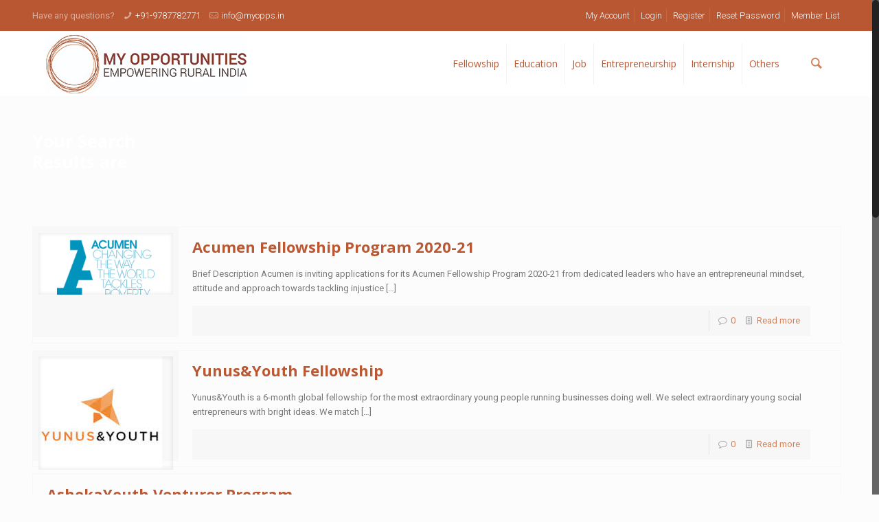

--- FILE ---
content_type: text/html; charset=UTF-8
request_url: https://myopps.in/tag/social-entrepreneurship/
body_size: 98991
content:
<!DOCTYPE html>
<html class="no-js" lang="en-US" itemscope="itemscope" itemtype="https://schema.org/WebPage">

<!-- head -->
<head>

<!-- meta -->
<meta charset="UTF-8" />
<meta name="viewport" content="width=device-width, initial-scale=1, maximum-scale=1">

<link rel="shortcut icon" href="https://myopps.in/wp-content/uploads/2016/12/logo-update.jpg" />	
<link rel="apple-touch-icon" href="https://myopps.in/wp-content/uploads/2016/12/logo-update.jpg" />
	

<!-- wp_head() -->
<title>Social Entrepreneurship &#8211; My Opportunity – Portal of Jobs and Opportunities</title>
<!-- script | dynamic -->
<script id="mfn-dnmc-config-js">
//<![CDATA[
window.mfn_ajax = "https://myopps.in/wp-admin/admin-ajax.php";
window.mfn_mobile_init = 1240;
window.mfn_nicescroll = 40;
window.mfn_parallax = "translate3d";
window.mfn_prettyphoto = {style:"pp_default", width:0, height:0};
window.mfn_sliders = {blog:0, clients:0, offer:0, portfolio:0, shop:0, slider:0, testimonials:0};
window.mfn_retina_disable = 0;
//]]>
</script>
<meta name='robots' content='max-image-preview:large' />
<link rel='dns-prefetch' href='//fonts.googleapis.com' />
<link rel="alternate" type="application/rss+xml" title="My Opportunity – Portal of Jobs and Opportunities &raquo; Feed" href="https://myopps.in/feed/" />
<link rel="alternate" type="application/rss+xml" title="My Opportunity – Portal of Jobs and Opportunities &raquo; Comments Feed" href="https://myopps.in/comments/feed/" />
<link rel="alternate" type="application/rss+xml" title="My Opportunity – Portal of Jobs and Opportunities &raquo; Social Entrepreneurship Tag Feed" href="https://myopps.in/tag/social-entrepreneurship/feed/" />
<script type="text/javascript">
window._wpemojiSettings = {"baseUrl":"https:\/\/s.w.org\/images\/core\/emoji\/14.0.0\/72x72\/","ext":".png","svgUrl":"https:\/\/s.w.org\/images\/core\/emoji\/14.0.0\/svg\/","svgExt":".svg","source":{"concatemoji":"https:\/\/myopps.in\/wp-includes\/js\/wp-emoji-release.min.js?ver=6.2.6"}};
/*! This file is auto-generated */
!function(e,a,t){var n,r,o,i=a.createElement("canvas"),p=i.getContext&&i.getContext("2d");function s(e,t){p.clearRect(0,0,i.width,i.height),p.fillText(e,0,0);e=i.toDataURL();return p.clearRect(0,0,i.width,i.height),p.fillText(t,0,0),e===i.toDataURL()}function c(e){var t=a.createElement("script");t.src=e,t.defer=t.type="text/javascript",a.getElementsByTagName("head")[0].appendChild(t)}for(o=Array("flag","emoji"),t.supports={everything:!0,everythingExceptFlag:!0},r=0;r<o.length;r++)t.supports[o[r]]=function(e){if(p&&p.fillText)switch(p.textBaseline="top",p.font="600 32px Arial",e){case"flag":return s("\ud83c\udff3\ufe0f\u200d\u26a7\ufe0f","\ud83c\udff3\ufe0f\u200b\u26a7\ufe0f")?!1:!s("\ud83c\uddfa\ud83c\uddf3","\ud83c\uddfa\u200b\ud83c\uddf3")&&!s("\ud83c\udff4\udb40\udc67\udb40\udc62\udb40\udc65\udb40\udc6e\udb40\udc67\udb40\udc7f","\ud83c\udff4\u200b\udb40\udc67\u200b\udb40\udc62\u200b\udb40\udc65\u200b\udb40\udc6e\u200b\udb40\udc67\u200b\udb40\udc7f");case"emoji":return!s("\ud83e\udef1\ud83c\udffb\u200d\ud83e\udef2\ud83c\udfff","\ud83e\udef1\ud83c\udffb\u200b\ud83e\udef2\ud83c\udfff")}return!1}(o[r]),t.supports.everything=t.supports.everything&&t.supports[o[r]],"flag"!==o[r]&&(t.supports.everythingExceptFlag=t.supports.everythingExceptFlag&&t.supports[o[r]]);t.supports.everythingExceptFlag=t.supports.everythingExceptFlag&&!t.supports.flag,t.DOMReady=!1,t.readyCallback=function(){t.DOMReady=!0},t.supports.everything||(n=function(){t.readyCallback()},a.addEventListener?(a.addEventListener("DOMContentLoaded",n,!1),e.addEventListener("load",n,!1)):(e.attachEvent("onload",n),a.attachEvent("onreadystatechange",function(){"complete"===a.readyState&&t.readyCallback()})),(e=t.source||{}).concatemoji?c(e.concatemoji):e.wpemoji&&e.twemoji&&(c(e.twemoji),c(e.wpemoji)))}(window,document,window._wpemojiSettings);
</script>
<style type="text/css">
img.wp-smiley,
img.emoji {
	display: inline !important;
	border: none !important;
	box-shadow: none !important;
	height: 1em !important;
	width: 1em !important;
	margin: 0 0.07em !important;
	vertical-align: -0.1em !important;
	background: none !important;
	padding: 0 !important;
}
</style>
	<link rel='stylesheet' id='arforms_colpick-css-css' href='https://myopps.in/wp-content/plugins/arforms/css/colpick.css?ver=6.2.6' type='text/css' media='all' />
<link rel='stylesheet' id='upme_google_fonts-css' href='//fonts.googleapis.com/css?family=Open+Sans%3A400italic%2C700italic%2C400%2C700&#038;subset=latin%2Clatin-ext&#038;ver=6.2.6' type='text/css' media='all' />
<link rel='stylesheet' id='upme_font_awesome-css' href='https://myopps.in/wp-content/plugins/upme/css/font-awesome.min.css?ver=6.2.6' type='text/css' media='all' />
<link rel='stylesheet' id='upme_css-css' href='https://myopps.in/wp-content/plugins/upme/css/upme.css?ver=6.2.6' type='text/css' media='all' />
<link rel='stylesheet' id='upme_style-css' href='https://myopps.in/wp-content/plugins/upme/styles/default.css?ver=6.2.6' type='text/css' media='all' />
<link rel='stylesheet' id='upme_responsive-css' href='https://myopps.in/wp-content/plugins/upme/css/upme-responsive.css?ver=6.2.6' type='text/css' media='all' />
<link rel='stylesheet' id='wp-block-library-css' href='https://myopps.in/wp-includes/css/dist/block-library/style.min.css?ver=6.2.6' type='text/css' media='all' />
<link rel='stylesheet' id='classic-theme-styles-css' href='https://myopps.in/wp-includes/css/classic-themes.min.css?ver=6.2.6' type='text/css' media='all' />
<style id='global-styles-inline-css' type='text/css'>
body{--wp--preset--color--black: #000000;--wp--preset--color--cyan-bluish-gray: #abb8c3;--wp--preset--color--white: #ffffff;--wp--preset--color--pale-pink: #f78da7;--wp--preset--color--vivid-red: #cf2e2e;--wp--preset--color--luminous-vivid-orange: #ff6900;--wp--preset--color--luminous-vivid-amber: #fcb900;--wp--preset--color--light-green-cyan: #7bdcb5;--wp--preset--color--vivid-green-cyan: #00d084;--wp--preset--color--pale-cyan-blue: #8ed1fc;--wp--preset--color--vivid-cyan-blue: #0693e3;--wp--preset--color--vivid-purple: #9b51e0;--wp--preset--gradient--vivid-cyan-blue-to-vivid-purple: linear-gradient(135deg,rgba(6,147,227,1) 0%,rgb(155,81,224) 100%);--wp--preset--gradient--light-green-cyan-to-vivid-green-cyan: linear-gradient(135deg,rgb(122,220,180) 0%,rgb(0,208,130) 100%);--wp--preset--gradient--luminous-vivid-amber-to-luminous-vivid-orange: linear-gradient(135deg,rgba(252,185,0,1) 0%,rgba(255,105,0,1) 100%);--wp--preset--gradient--luminous-vivid-orange-to-vivid-red: linear-gradient(135deg,rgba(255,105,0,1) 0%,rgb(207,46,46) 100%);--wp--preset--gradient--very-light-gray-to-cyan-bluish-gray: linear-gradient(135deg,rgb(238,238,238) 0%,rgb(169,184,195) 100%);--wp--preset--gradient--cool-to-warm-spectrum: linear-gradient(135deg,rgb(74,234,220) 0%,rgb(151,120,209) 20%,rgb(207,42,186) 40%,rgb(238,44,130) 60%,rgb(251,105,98) 80%,rgb(254,248,76) 100%);--wp--preset--gradient--blush-light-purple: linear-gradient(135deg,rgb(255,206,236) 0%,rgb(152,150,240) 100%);--wp--preset--gradient--blush-bordeaux: linear-gradient(135deg,rgb(254,205,165) 0%,rgb(254,45,45) 50%,rgb(107,0,62) 100%);--wp--preset--gradient--luminous-dusk: linear-gradient(135deg,rgb(255,203,112) 0%,rgb(199,81,192) 50%,rgb(65,88,208) 100%);--wp--preset--gradient--pale-ocean: linear-gradient(135deg,rgb(255,245,203) 0%,rgb(182,227,212) 50%,rgb(51,167,181) 100%);--wp--preset--gradient--electric-grass: linear-gradient(135deg,rgb(202,248,128) 0%,rgb(113,206,126) 100%);--wp--preset--gradient--midnight: linear-gradient(135deg,rgb(2,3,129) 0%,rgb(40,116,252) 100%);--wp--preset--duotone--dark-grayscale: url('#wp-duotone-dark-grayscale');--wp--preset--duotone--grayscale: url('#wp-duotone-grayscale');--wp--preset--duotone--purple-yellow: url('#wp-duotone-purple-yellow');--wp--preset--duotone--blue-red: url('#wp-duotone-blue-red');--wp--preset--duotone--midnight: url('#wp-duotone-midnight');--wp--preset--duotone--magenta-yellow: url('#wp-duotone-magenta-yellow');--wp--preset--duotone--purple-green: url('#wp-duotone-purple-green');--wp--preset--duotone--blue-orange: url('#wp-duotone-blue-orange');--wp--preset--font-size--small: 13px;--wp--preset--font-size--medium: 20px;--wp--preset--font-size--large: 36px;--wp--preset--font-size--x-large: 42px;--wp--preset--spacing--20: 0.44rem;--wp--preset--spacing--30: 0.67rem;--wp--preset--spacing--40: 1rem;--wp--preset--spacing--50: 1.5rem;--wp--preset--spacing--60: 2.25rem;--wp--preset--spacing--70: 3.38rem;--wp--preset--spacing--80: 5.06rem;--wp--preset--shadow--natural: 6px 6px 9px rgba(0, 0, 0, 0.2);--wp--preset--shadow--deep: 12px 12px 50px rgba(0, 0, 0, 0.4);--wp--preset--shadow--sharp: 6px 6px 0px rgba(0, 0, 0, 0.2);--wp--preset--shadow--outlined: 6px 6px 0px -3px rgba(255, 255, 255, 1), 6px 6px rgba(0, 0, 0, 1);--wp--preset--shadow--crisp: 6px 6px 0px rgba(0, 0, 0, 1);}:where(.is-layout-flex){gap: 0.5em;}body .is-layout-flow > .alignleft{float: left;margin-inline-start: 0;margin-inline-end: 2em;}body .is-layout-flow > .alignright{float: right;margin-inline-start: 2em;margin-inline-end: 0;}body .is-layout-flow > .aligncenter{margin-left: auto !important;margin-right: auto !important;}body .is-layout-constrained > .alignleft{float: left;margin-inline-start: 0;margin-inline-end: 2em;}body .is-layout-constrained > .alignright{float: right;margin-inline-start: 2em;margin-inline-end: 0;}body .is-layout-constrained > .aligncenter{margin-left: auto !important;margin-right: auto !important;}body .is-layout-constrained > :where(:not(.alignleft):not(.alignright):not(.alignfull)){max-width: var(--wp--style--global--content-size);margin-left: auto !important;margin-right: auto !important;}body .is-layout-constrained > .alignwide{max-width: var(--wp--style--global--wide-size);}body .is-layout-flex{display: flex;}body .is-layout-flex{flex-wrap: wrap;align-items: center;}body .is-layout-flex > *{margin: 0;}:where(.wp-block-columns.is-layout-flex){gap: 2em;}.has-black-color{color: var(--wp--preset--color--black) !important;}.has-cyan-bluish-gray-color{color: var(--wp--preset--color--cyan-bluish-gray) !important;}.has-white-color{color: var(--wp--preset--color--white) !important;}.has-pale-pink-color{color: var(--wp--preset--color--pale-pink) !important;}.has-vivid-red-color{color: var(--wp--preset--color--vivid-red) !important;}.has-luminous-vivid-orange-color{color: var(--wp--preset--color--luminous-vivid-orange) !important;}.has-luminous-vivid-amber-color{color: var(--wp--preset--color--luminous-vivid-amber) !important;}.has-light-green-cyan-color{color: var(--wp--preset--color--light-green-cyan) !important;}.has-vivid-green-cyan-color{color: var(--wp--preset--color--vivid-green-cyan) !important;}.has-pale-cyan-blue-color{color: var(--wp--preset--color--pale-cyan-blue) !important;}.has-vivid-cyan-blue-color{color: var(--wp--preset--color--vivid-cyan-blue) !important;}.has-vivid-purple-color{color: var(--wp--preset--color--vivid-purple) !important;}.has-black-background-color{background-color: var(--wp--preset--color--black) !important;}.has-cyan-bluish-gray-background-color{background-color: var(--wp--preset--color--cyan-bluish-gray) !important;}.has-white-background-color{background-color: var(--wp--preset--color--white) !important;}.has-pale-pink-background-color{background-color: var(--wp--preset--color--pale-pink) !important;}.has-vivid-red-background-color{background-color: var(--wp--preset--color--vivid-red) !important;}.has-luminous-vivid-orange-background-color{background-color: var(--wp--preset--color--luminous-vivid-orange) !important;}.has-luminous-vivid-amber-background-color{background-color: var(--wp--preset--color--luminous-vivid-amber) !important;}.has-light-green-cyan-background-color{background-color: var(--wp--preset--color--light-green-cyan) !important;}.has-vivid-green-cyan-background-color{background-color: var(--wp--preset--color--vivid-green-cyan) !important;}.has-pale-cyan-blue-background-color{background-color: var(--wp--preset--color--pale-cyan-blue) !important;}.has-vivid-cyan-blue-background-color{background-color: var(--wp--preset--color--vivid-cyan-blue) !important;}.has-vivid-purple-background-color{background-color: var(--wp--preset--color--vivid-purple) !important;}.has-black-border-color{border-color: var(--wp--preset--color--black) !important;}.has-cyan-bluish-gray-border-color{border-color: var(--wp--preset--color--cyan-bluish-gray) !important;}.has-white-border-color{border-color: var(--wp--preset--color--white) !important;}.has-pale-pink-border-color{border-color: var(--wp--preset--color--pale-pink) !important;}.has-vivid-red-border-color{border-color: var(--wp--preset--color--vivid-red) !important;}.has-luminous-vivid-orange-border-color{border-color: var(--wp--preset--color--luminous-vivid-orange) !important;}.has-luminous-vivid-amber-border-color{border-color: var(--wp--preset--color--luminous-vivid-amber) !important;}.has-light-green-cyan-border-color{border-color: var(--wp--preset--color--light-green-cyan) !important;}.has-vivid-green-cyan-border-color{border-color: var(--wp--preset--color--vivid-green-cyan) !important;}.has-pale-cyan-blue-border-color{border-color: var(--wp--preset--color--pale-cyan-blue) !important;}.has-vivid-cyan-blue-border-color{border-color: var(--wp--preset--color--vivid-cyan-blue) !important;}.has-vivid-purple-border-color{border-color: var(--wp--preset--color--vivid-purple) !important;}.has-vivid-cyan-blue-to-vivid-purple-gradient-background{background: var(--wp--preset--gradient--vivid-cyan-blue-to-vivid-purple) !important;}.has-light-green-cyan-to-vivid-green-cyan-gradient-background{background: var(--wp--preset--gradient--light-green-cyan-to-vivid-green-cyan) !important;}.has-luminous-vivid-amber-to-luminous-vivid-orange-gradient-background{background: var(--wp--preset--gradient--luminous-vivid-amber-to-luminous-vivid-orange) !important;}.has-luminous-vivid-orange-to-vivid-red-gradient-background{background: var(--wp--preset--gradient--luminous-vivid-orange-to-vivid-red) !important;}.has-very-light-gray-to-cyan-bluish-gray-gradient-background{background: var(--wp--preset--gradient--very-light-gray-to-cyan-bluish-gray) !important;}.has-cool-to-warm-spectrum-gradient-background{background: var(--wp--preset--gradient--cool-to-warm-spectrum) !important;}.has-blush-light-purple-gradient-background{background: var(--wp--preset--gradient--blush-light-purple) !important;}.has-blush-bordeaux-gradient-background{background: var(--wp--preset--gradient--blush-bordeaux) !important;}.has-luminous-dusk-gradient-background{background: var(--wp--preset--gradient--luminous-dusk) !important;}.has-pale-ocean-gradient-background{background: var(--wp--preset--gradient--pale-ocean) !important;}.has-electric-grass-gradient-background{background: var(--wp--preset--gradient--electric-grass) !important;}.has-midnight-gradient-background{background: var(--wp--preset--gradient--midnight) !important;}.has-small-font-size{font-size: var(--wp--preset--font-size--small) !important;}.has-medium-font-size{font-size: var(--wp--preset--font-size--medium) !important;}.has-large-font-size{font-size: var(--wp--preset--font-size--large) !important;}.has-x-large-font-size{font-size: var(--wp--preset--font-size--x-large) !important;}
.wp-block-navigation a:where(:not(.wp-element-button)){color: inherit;}
:where(.wp-block-columns.is-layout-flex){gap: 2em;}
.wp-block-pullquote{font-size: 1.5em;line-height: 1.6;}
</style>
<link rel='stylesheet' id='atf-css-css' href='https://myopps.in/wp-content/plugins/agp-ajax-taxonomy-filterr/assets/css/style.css?ver=6.2.6' type='text/css' media='all' />
<link rel='stylesheet' id='cptch_stylesheet-css' href='https://myopps.in/wp-content/plugins/captcha/css/front_end_style.css?ver=4.2.7' type='text/css' media='all' />
<link rel='stylesheet' id='dashicons-css' href='https://myopps.in/wp-includes/css/dashicons.min.css?ver=6.2.6' type='text/css' media='all' />
<link rel='stylesheet' id='cptch_desktop_style-css' href='https://myopps.in/wp-content/plugins/captcha/css/desktop_style.css?ver=4.2.7' type='text/css' media='all' />
<link rel='stylesheet' id='contact-form-7-css' href='https://myopps.in/wp-content/plugins/contact-form-7/includes/css/styles.css?ver=5.5.2' type='text/css' media='all' />
<link rel='stylesheet' id='rs-plugin-settings-css' href='https://myopps.in/wp-content/plugins/revslider/public/assets/css/settings.css?ver=5.2.5.3' type='text/css' media='all' />
<style id='rs-plugin-settings-inline-css' type='text/css'>
#rs-demo-id {}
</style>
<link rel='stylesheet' id='style-css' href='https://myopps.in/wp-content/themes/betheme/style.css?ver=14.1' type='text/css' media='all' />
<link rel='stylesheet' id='mfn-base-css' href='https://myopps.in/wp-content/themes/betheme/css/base.css?ver=14.1' type='text/css' media='all' />
<link rel='stylesheet' id='mfn-layout-css' href='https://myopps.in/wp-content/themes/betheme/css/layout.css?ver=14.1' type='text/css' media='all' />
<link rel='stylesheet' id='mfn-shortcodes-css' href='https://myopps.in/wp-content/themes/betheme/css/shortcodes.css?ver=14.1' type='text/css' media='all' />
<link rel='stylesheet' id='mfn-animations-css' href='https://myopps.in/wp-content/themes/betheme/assets/animations/animations.min.css?ver=14.1' type='text/css' media='all' />
<link rel='stylesheet' id='mfn-jquery-ui-css' href='https://myopps.in/wp-content/themes/betheme/assets/ui/jquery.ui.all.css?ver=14.1' type='text/css' media='all' />
<link rel='stylesheet' id='mfn-prettyPhoto-css' href='https://myopps.in/wp-content/themes/betheme/assets/prettyPhoto/prettyPhoto.css?ver=14.1' type='text/css' media='all' />
<link rel='stylesheet' id='mfn-jplayer-css' href='https://myopps.in/wp-content/themes/betheme/assets/jplayer/css/jplayer.blue.monday.css?ver=14.1' type='text/css' media='all' />
<link rel='stylesheet' id='mfn-responsive-css' href='https://myopps.in/wp-content/themes/betheme/css/responsive.css?ver=14.1' type='text/css' media='all' />
<link rel='stylesheet' id='Roboto-css' href='https://fonts.googleapis.com/css?family=Roboto%3A300%2C400%2C400italic%2C700&#038;ver=6.2.6' type='text/css' media='all' />
<link rel='stylesheet' id='Open+Sans-css' href='https://fonts.googleapis.com/css?family=Open+Sans%3A300%2C400%2C400italic%2C700&#038;ver=6.2.6' type='text/css' media='all' />
<script type='text/javascript' src='https://myopps.in/wp-includes/js/jquery/jquery.min.js?ver=3.6.4' id='jquery-core-js'></script>
<script type='text/javascript' src='https://myopps.in/wp-includes/js/jquery/jquery-migrate.min.js?ver=3.4.0' id='jquery-migrate-js'></script>
<script type='text/javascript' src='https://myopps.in/wp-content/plugins/arforms/js/colpick.js?ver=6.2.6' id='arforms_colpick-js-js'></script>
<script type='text/javascript' src='https://myopps.in/wp-content/plugins/arforms/js/jquery/jquery-ui-themepicker.js?ver=6.2.6' id='arf-themepicker-js-js'></script>
<script type='text/javascript' src='https://myopps.in/wp-content/plugins/upme/js/upme-fitvids.js?ver=6.2.6' id='upme_fitvids_js-js'></script>
<script type='text/javascript' id='upme_tmce-js-extra'>
/* <![CDATA[ */
var UPMETmce = {"InsertUPMEShortcode":"Insert UPME Shortcode","LoginRegistrationForms":"Login \/ Registration Forms","FrontRegistrationForm":"Front-end Registration Form","RegFormCustomRedirect":"Registration Form with Custom Redirect","RegFormCaptcha":"Registration Form with Captcha","RegFormNoCaptcha":"Registration Form without Captcha","FrontLoginForm":"Front-end Login Form","SidebarLoginWidget":"Sidebar Login Widget (use in text widget)","LoginFormCustomRedirect":"Login Form with Custom Redirect","LogoutButton":"Logout Button","LogoutButtonCustomRedirect":"Logout Button with Custom Redirect","SingleProfile":"Single Profile","LoggedUserProfile":"Logged in User Profile","LoggedUserProfileUserID":"Logged in User Profile showing User ID","LoggedUserProfileHideStats":"Logged in User Profile without Stats","LoggedUserProfileUserRole":"Logged in User Profile showing User Role","LoggedUserProfileStatus":"Logged in User Profile showing Profile Status","LoggedUserProfileLogoutRedirect":"Logged in User Profile with Logout Redirect","PostAuthorProfile":"Post Author Profile","SpecificUserProfile":"Specific User Profile","MultipleProfilesMemberList":"Multiple Profiles \/ Member List","GroupSpecificUsers":"Group of Specific Users","AllUsers":"All Users","AllUsersCompactView":"All Users in Compact View","AllUsersCompactViewHalfWidth":"All Users in Compact View, Half Width","AllUsersModalWindow":"All Users in Modal Windows","AllUsersNewWindow":"All Users in New Windows","UsersBasedUserRole":"Users Based on User Role","AdministratorUsersOnly":"Administrator Users Only","AllUsersOrderedDisplayName":"All Users Ordered by Display Name","AllUsersOrderedPostCount":"All Users Ordered by Post Count","AllUsersOrderedRegistrationDate":"All Users Ordered by Registration Date","AllUsersOrderedCustomField":"All Users Ordered by Custom Field","AllUsersUserID":"All Users showing User ID","GroupUsersCustomField":"Group Users by Custom Field Values","HideUsersUntilSearch":"Hide All Users until Search","SearchProfile":"Search Profiles","SearchCustomFieldFilters":"Search with Custom Field Filters","PrivateContentLoginRequired":"Private Content (Login Required)","ShortcodeOptionExamples":"Shortcode Option Examples","HideUserStatistics":"Hide User Statistics","HideUserSocialBar":"Hide User Social Bar","HalfWidthProfileView":"1\/2 Width Profile View","CompactViewNoExtraFields":"Compact View (No extra fields)","CustomizedProfileFields":"Customized Profile Fields","ShowUserIDProfiles":"Show User ID on Profiles","LimitResultsMemberList":"Limit Results on Member List","ShowResultCountMemberList":"Show Result Count on Member List"};
/* ]]> */
</script>
<script type='text/javascript' src='https://myopps.in/wp-content/plugins/upme/admin/js/tinymce_language_strings.js?ver=6.2.6' id='upme_tmce-js'></script>
<script type='text/javascript' id='atf-js-extra'>
/* <![CDATA[ */
var ajax_atf = {"base_url":"https:\/\/myopps.in","ajax_url":"https:\/\/myopps.in\/wp-admin\/admin-ajax.php","ajax_nonce":"18c98b7624"};
/* ]]> */
</script>
<script type='text/javascript' src='https://myopps.in/wp-content/plugins/agp-ajax-taxonomy-filterr/assets/js/main.js?ver=6.2.6' id='atf-js'></script>
<script type='text/javascript' src='https://myopps.in/wp-content/plugins/revslider/public/assets/js/jquery.themepunch.tools.min.js?ver=5.2.5.3' id='tp-tools-js'></script>
<script type='text/javascript' src='https://myopps.in/wp-content/plugins/revslider/public/assets/js/jquery.themepunch.revolution.min.js?ver=5.2.5.3' id='revmin-js'></script>
<link rel="https://api.w.org/" href="https://myopps.in/wp-json/" /><link rel="alternate" type="application/json" href="https://myopps.in/wp-json/wp/v2/tags/1140" /><link rel="EditURI" type="application/rsd+xml" title="RSD" href="https://myopps.in/xmlrpc.php?rsd" />
<link rel="wlwmanifest" type="application/wlwmanifest+xml" href="https://myopps.in/wp-includes/wlwmanifest.xml" />
<meta name="generator" content="WordPress 6.2.6" />
<!-- style | background -->
<style id="mfn-dnmc-bg-css">
#Footer{background-image:url(© 2016 My Opportunities. All Rights Reserved. <br/> Powered by <a href=);background-repeat:no-repeat;background-position:center top}
</style>
<!-- style | dynamic -->
<style id="mfn-dnmc-style-css">
@media only screen and (min-width: 1240px) {body:not(.header-simple) #Top_bar #menu { display:block !important; }.tr-menu #Top_bar #menu { background:none !important;}#Top_bar .menu > li > ul.mfn-megamenu { width:984px; }#Top_bar .menu > li > ul.mfn-megamenu > li { float:left;}#Top_bar .menu > li > ul.mfn-megamenu > li.mfn-megamenu-cols-1 { width:100%;}#Top_bar .menu > li > ul.mfn-megamenu > li.mfn-megamenu-cols-2 { width:50%;}#Top_bar .menu > li > ul.mfn-megamenu > li.mfn-megamenu-cols-3 { width:33.33%;}#Top_bar .menu > li > ul.mfn-megamenu > li.mfn-megamenu-cols-4 { width:25%;}#Top_bar .menu > li > ul.mfn-megamenu > li.mfn-megamenu-cols-5 { width:20%;}#Top_bar .menu > li > ul.mfn-megamenu > li.mfn-megamenu-cols-6 { width:16.66%;}#Top_bar .menu > li > ul.mfn-megamenu > li > ul { display:block !important; position:inherit; left:auto; top:auto; border-width: 0 1px 0 0; }#Top_bar .menu > li > ul.mfn-megamenu > li:last-child > ul{ border: 0; }#Top_bar .menu > li > ul.mfn-megamenu > li > ul li { width: auto; }#Top_bar .menu > li > ul.mfn-megamenu a.mfn-megamenu-title { text-transform: uppercase; font-weight:400; background:none;}#Top_bar .menu > li > ul.mfn-megamenu a .menu-arrow { display: none; }.menuo-right #Top_bar .menu > li > ul.mfn-megamenu { left:auto; right:0;}.menuo-right #Top_bar .menu > li > ul.mfn-megamenu-bg { box-sizing:border-box;}#Top_bar .menu > li > ul.mfn-megamenu-bg { padding:20px 166px 20px 20px; background-repeat:no-repeat; background-position: bottom right; }#Top_bar .menu > li > ul.mfn-megamenu-bg > li { background:none;}#Top_bar .menu > li > ul.mfn-megamenu-bg > li a { border:none;}#Top_bar .menu > li > ul.mfn-megamenu-bg > li > ul { background:none !important;-webkit-box-shadow: 0 0 0 0;-moz-box-shadow: 0 0 0 0;box-shadow: 0 0 0 0;}.header-plain:not(.menuo-right) #Header .top_bar_left { width:auto !important;}.header-stack.header-center #Top_bar #menu { display: inline-block !important;}.header-simple {}.header-simple #Top_bar #menu { display:none; height: auto; width: 300px; bottom: auto; top: 100%; right: 1px; position: absolute; margin: 0px;}.header-simple #Header a.responsive-menu-toggle { display:block; line-height: 35px; font-size: 25px; position:absolute; right: 10px; }.header-simple #Header a:hover.responsive-menu-toggle { text-decoration: none; }.header-simple #Top_bar #menu > ul { width:100%; float: left; }.header-simple #Top_bar #menu ul li { width: 100%; padding-bottom: 0; border-right: 0; position: relative; }.header-simple #Top_bar #menu ul li a { padding:0 20px; margin:0; display: block; height: auto; line-height: normal; border:none; }.header-simple #Top_bar #menu ul li a:after { display:none;}.header-simple #Top_bar #menu ul li a span { border:none; line-height:48px; display:inline; padding:0;}.header-simple #Top_bar #menu ul li.submenu .menu-toggle { display:block; position:absolute; right:0; top:0; width:48px; height:48px; line-height:48px; font-size:30px; text-align:center; color:#d6d6d6; border-left:1px solid #eee; cursor:pointer;}.header-simple #Top_bar #menu ul li.submenu .menu-toggle:after { content:"+"}.header-simple #Top_bar #menu ul li.hover > .menu-toggle:after { content:"-"}.header-simple #Top_bar #menu ul li.hover a { border-bottom: 0; }.header-simple #Top_bar #menu ul.mfn-megamenu li .menu-toggle { display:none;}.header-simple #Top_bar #menu ul li ul { position:relative !important; left:0 !important; top:0; padding: 0; margin-left: 0 !important; width:auto !important; background-image:none;}.header-simple #Top_bar #menu ul li ul li { width:100% !important;}.header-simple #Top_bar #menu ul li ul li a { padding: 0 20px 0 30px;}.header-simple #Top_bar #menu ul li ul li a .menu-arrow { display: none;}.header-simple #Top_bar #menu ul li ul li a span { padding:0;}.header-simple #Top_bar #menu ul li ul li a span:after { display:none !important;}.header-simple #Top_bar .menu > li > ul.mfn-megamenu a.mfn-megamenu-title { text-transform: uppercase; font-weight:400;}.header-simple #Top_bar .menu > li > ul.mfn-megamenu > li > ul { display:block !important; position:inherit; left:auto; top:auto;}.header-simple #Top_bar #menu ul li ul li ul { border-left: 0 !important; padding: 0; top: 0; }.header-simple #Top_bar #menu ul li ul li ul li a { padding: 0 20px 0 40px;}.rtl.header-simple#Top_bar #menu { left: 1px; right: auto;}.rtl.header-simple #Top_bar a.responsive-menu-toggle { left:10px; right:auto; }.rtl.header-simple #Top_bar #menu ul li.submenu .menu-toggle { left:0; right:auto; border-left:none; border-right:1px solid #eee;}.rtl.header-simple #Top_bar #menu ul li ul { left:auto !important; right:0 !important;}.rtl.header-simple #Top_bar #menu ul li ul li a { padding: 0 30px 0 20px;}.rtl.header-simple #Top_bar #menu ul li ul li ul li a { padding: 0 40px 0 20px;}.menu-highlight #Top_bar .menu > li { margin: 0 2px; }.menu-highlight:not(.header-creative) #Top_bar .menu > li > a { margin: 20px 0; padding: 0; -webkit-border-radius: 5px; border-radius: 5px; }.menu-highlight #Top_bar .menu > li > a:after { display: none; }.menu-highlight #Top_bar .menu > li > a span:not(.description) { line-height: 50px; }.menu-highlight #Top_bar .menu > li > a span.description { display: none; }.menu-highlight.header-stack #Top_bar .menu > li > a { margin: 10px 0 !important; }.menu-highlight.header-stack #Top_bar .menu > li > a span:not(.description) { line-height: 40px; }.menu-highlight.header-fixed #Top_bar .menu > li > a { margin: 10px 0 !important; padding: 5px 0; }.menu-highlight.header-fixed #Top_bar .menu > li > a span { line-height:30px;}.menu-highlight.header-transparent #Top_bar .menu > li > a { margin: 5px 0; }.menu-highlight.header-simple #Top_bar #menu ul li,.menu-highlight.header-creative #Top_bar #menu ul li { margin: 0; }.menu-highlight.header-simple #Top_bar #menu ul li > a,.menu-highlight.header-creative #Top_bar #menu ul li > a { -webkit-border-radius: 0; border-radius: 0; }.menu-highlight:not(.header-simple) #Top_bar.is-sticky .menu > li > a { margin: 10px 0 !important; padding: 5px 0 !important; }.menu-highlight:not(.header-simple) #Top_bar.is-sticky .menu > li > a span { line-height:30px !important;}.header-modern.menu-highlight.menuo-right .menu_wrapper { margin-right: 20px;}.menu-line-below #Top_bar .menu > li > a:after { top: auto; bottom: -4px; }.menu-line-below #Top_bar.is-sticky .menu > li > a:after { top: auto; bottom: -4px; }.menu-line-below-80 #Top_bar:not(.is-sticky) .menu > li > a:after { height: 4px; left: 10%; top: 50%; margin-top: 20px; width: 80%; } .menu-line-below-80-1 #Top_bar:not(.is-sticky) .menu > li > a:after { height: 1px; left: 10%; top: 50%; margin-top: 20px; width: 80%; }.menu-arrow-top #Top_bar .menu > li > a:after { background: none repeat scroll 0 0 rgba(0, 0, 0, 0) !important; border-color: #cccccc transparent transparent transparent; border-style: solid; border-width: 7px 7px 0 7px; display: block; height: 0; left: 50%; margin-left: -7px; top: 0 !important; width: 0; }.menu-arrow-top.header-transparent #Top_bar .menu > li > a:after,.menu-arrow-top.header-plain #Top_bar .menu > li > a:after { display: none; }.menu-arrow-top #Top_bar.is-sticky .menu > li > a:after { top: 0px !important; }.menu-arrow-bottom #Top_bar .menu > li > a:after { background: none !important; border-color: transparent transparent #cccccc transparent; border-style: solid; border-width: 0 7px 7px; display: block; height: 0; left: 50%; margin-left: -7px; top: auto; bottom: 0; width: 0; }.menu-arrow-bottom.header-transparent #Top_bar .menu > li > a:after,.menu-arrow-bottom.header-plain #Top_bar .menu > li > a:after { display: none; }.menu-arrow-bottom #Top_bar.is-sticky .menu > li > a:after { top: auto; bottom: 0; }.menuo-no-borders #Top_bar .menu > li > a span:not(.description) { border-right-width: 0; }.menuo-no-borders #Header_creative #Top_bar .menu > li > a span { border-bottom-width: 0; }}@media only screen and (min-width: 1240px) {#Top_bar.is-sticky { position:fixed !important; width:100%; left:0; top:-60px; height:60px; z-index:701; background:#fff; opacity:.97; filter: alpha(opacity = 97);-webkit-box-shadow: 0px 2px 5px 0px rgba(0, 0, 0, 0.1); -moz-box-shadow: 0px 2px 5px 0px rgba(0, 0, 0, 0.1);box-shadow: 0px 2px 5px 0px rgba(0, 0, 0, 0.1);}.layout-boxed.header-boxed #Top_bar.is-sticky { max-width:1240px; left:50%; -webkit-transform: translateX(-50%); transform: translateX(-50%);}.layout-boxed.header-boxed.nice-scroll #Top_bar.is-sticky { margin-left:-5px;}#Top_bar.is-sticky .top_bar_left,#Top_bar.is-sticky .top_bar_right,#Top_bar.is-sticky .top_bar_right:before { background:none;}#Top_bar.is-sticky .top_bar_right { top:-4px;}#Top_bar.is-sticky .logo { width:auto; margin: 0 30px 0 20px; padding:0;}#Top_bar.is-sticky #logo { padding:5px 0 !important; height:50px !important; line-height:50px !important;}#Top_bar.is-sticky #logo img:not(.svg) { max-height:35px; width: auto !important;}#Top_bar.is-sticky #logo img.logo-main { display:none;}#Top_bar.is-sticky #logo img.logo-sticky { display:inline;}#Top_bar.is-sticky .menu_wrapper { clear:none;}#Top_bar.is-sticky .menu_wrapper .menu > li > a{ padding:15px 0;}#Top_bar.is-sticky .menu > li > a,#Top_bar.is-sticky .menu > li > a span { line-height:30px;}#Top_bar.is-sticky .menu > li > a:after { top:auto; bottom:-4px;}#Top_bar.is-sticky .menu > li > a span.description { display:none;}#Top_bar.is-sticky a.responsive-menu-toggle { top: 14px;}#Top_bar.is-sticky .top_bar_right_wrapper { top:15px;}.header-plain #Top_bar.is-sticky .top_bar_right_wrapper { top:0;}#Top_bar.is-sticky .secondary_menu_wrapper,#Top_bar.is-sticky .banner_wrapper { display:none;}.header-simple #Top_bar.is-sticky .responsive-menu-toggle { top:12px;}.header-overlay #Top_bar.is-sticky { display:none;}.sticky-dark #Top_bar.is-sticky { background: rgba(0,0,0,.8); }.sticky-dark #Top_bar.is-sticky #menu { background: none; }.sticky-dark #Top_bar.is-sticky .menu > li > a { color: #fff; }.sticky-dark #Top_bar.is-sticky .top_bar_right a { color: rgba(255,255,255,.5); }.sticky-dark #Top_bar.is-sticky .wpml-languages a.active,.sticky-dark #Top_bar.is-sticky .wpml-languages ul.wpml-lang-dropdown { background: rgba(0,0,0,0.3); border-color: rgba(0, 0, 0, 0.1); }}@media only screen and (max-width: 1239px){.header_placeholder { height: 0 !important;}#Top_bar #menu { display:none; height: auto; width: 300px; bottom: auto; top: 100%; right: 1px; position: absolute; margin: 0px;}#Top_bar a.responsive-menu-toggle { display:block; width: 35px; height: 35px; text-align: center; position:absolute; top: 28px; right: 10px; -webkit-border-radius: 3px; border-radius: 3px;}#Top_bar a:hover.responsive-menu-toggle { text-decoration: none;}#Top_bar a.responsive-menu-toggle i { font-size: 25px; line-height: 35px;}#Top_bar a.responsive-menu-toggle span { float:right; padding:10px 5px; line-height:14px;}#Top_bar #menu > ul { width:100%; float: left; }#Top_bar #menu ul li { width: 100%; padding-bottom: 0; border-right: 0; position: relative; }#Top_bar #menu ul li a { padding:0 20px; margin:0; display: block; height: auto; line-height: normal; border:none; }#Top_bar #menu ul li a:after { display:none;}#Top_bar #menu ul li a span { border:none; line-height:48px; display:inline; padding:0;}#Top_bar #menu ul li a span.description { margin:0 0 0 5px;}#Top_bar #menu ul li.submenu .menu-toggle { display:block; position:absolute; right:0; top:0; width:48px; height:48px; line-height:48px; font-size:30px; text-align:center; color:#d6d6d6; border-left:1px solid #eee; cursor:pointer;}#Top_bar #menu ul li.submenu .menu-toggle:after { content:"+"}#Top_bar #menu ul li.hover > .menu-toggle:after { content:"-"}#Top_bar #menu ul li.hover a { border-bottom: 0; }#Top_bar #menu ul li a span:after { display:none !important;} #Top_bar #menu ul.mfn-megamenu li .menu-toggle { display:none;}#Top_bar #menu ul li ul { position:relative !important; left:0 !important; top:0; padding: 0; margin-left: 0 !important; width:auto !important; background-image:none !important;box-shadow: 0 0 0 0 transparent !important; -webkit-box-shadow: 0 0 0 0 transparent !important;}#Top_bar #menu ul li ul li { width:100% !important;}#Top_bar #menu ul li ul li a { padding: 0 20px 0 30px;}#Top_bar #menu ul li ul li a .menu-arrow { display: none;}#Top_bar #menu ul li ul li a span { padding:0;}#Top_bar #menu ul li ul li a span:after { display:none !important;}#Top_bar .menu > li > ul.mfn-megamenu a.mfn-megamenu-title { text-transform: uppercase; font-weight:400;}#Top_bar .menu > li > ul.mfn-megamenu > li > ul { display:block !important; position:inherit; left:auto; top:auto;}#Top_bar #menu ul li ul li ul { border-left: 0 !important; padding: 0; top: 0; }#Top_bar #menu ul li ul li ul li a { padding: 0 20px 0 40px;}.rtl #Top_bar #menu { left: 1px; right: auto;}.rtl #Top_bar a.responsive-menu-toggle { left:10px; right:auto; }.rtl #Top_bar #menu ul li.submenu .menu-toggle { left:0; right:auto; border-left:none; border-right:1px solid #eee;}.rtl #Top_bar #menu ul li ul { left:auto !important; right:0 !important;}.rtl #Top_bar #menu ul li ul li a { padding: 0 30px 0 20px;}.rtl #Top_bar #menu ul li ul li ul li a { padding: 0 40px 0 20px;}.header-stack #Top_bar {}.header-stack .menu_wrapper a.responsive-menu-toggle { position: static !important; margin: 11px 0; }.header-stack .menu_wrapper #menu { left: 0; right: auto; }.rtl.header-stack #Top_bar #menu { left: auto; right: 0; }}#Header_wrapper, #Intro {background-color: #ffffff;}#Subheader {background-color: rgba(247, 247, 247, 0);}.header-classic #Action_bar, .header-plain #Action_bar, .header-stack #Action_bar {background-color: #B95732;}#Sliding-top {background-color: #B95732;}#Sliding-top a.sliding-top-control {border-right-color: #B95732;}#Sliding-top.st-center a.sliding-top-control,#Sliding-top.st-left a.sliding-top-control {border-top-color: #B95732;}#Footer {background-color: #7C7C7C;}body, ul.timeline_items, .icon_box a .desc, .icon_box a:hover .desc, .feature_list ul li a, .list_item a, .list_item a:hover,.widget_recent_entries ul li a, .flat_box a, .flat_box a:hover, .story_box .desc, .content_slider.carouselul li a .title,.content_slider.flat.description ul li .desc, .content_slider.flat.description ul li a .desc {color: #787878;}.themecolor, .opening_hours .opening_hours_wrapper li span, .fancy_heading_icon .icon_top,.fancy_heading_arrows .icon-right-dir, .fancy_heading_arrows .icon-left-dir, .fancy_heading_line .title,.button-love a.mfn-love, .format-link .post-title .icon-link, .pager-single > span, .pager-single a:hover,.widget_meta ul, .widget_pages ul, .widget_rss ul, .widget_mfn_recent_comments ul li:after, .widget_archive ul, .widget_recent_comments ul li:after, .widget_nav_menu ul, .woocommerce ul.products li.product .price, .shop_slider .shop_slider_ul li .item_wrapper .price, .woocommerce-page ul.products li.product .price, .widget_price_filter .price_label .from, .widget_price_filter .price_label .to,.woocommerce ul.product_list_widget li .quantity .amount, .woocommerce .product div.entry-summary .price, .woocommerce .star-rating span,#Error_404 .error_pic i, .style-simple #Filters .filters_wrapper ul li a:hover, .style-simple #Filters .filters_wrapper ul li.current-cat a,.style-simple .quick_fact .title {color: #D1825B;}.themebg, .pager .pages a:hover, .pager .pages a.active, .pager .pages span.page-numbers.current, .pager-single span:after, #comments .commentlist > li .reply a.comment-reply-link,.fixed-nav .arrow, #Filters .filters_wrapper ul li a:hover, #Filters .filters_wrapper ul li.current-cat a, .widget_categories ul, .Recent_posts ul li .desc:after, .Recent_posts ul li .photo .c,.widget_recent_entries ul li:after, .widget_product_categories ul, div.jp-interface, #Top_bar a#header_cart span,.widget_mfn_menu ul li a:hover, .widget_mfn_menu ul li.current-menu-item:not(.current-menu-ancestor) > a, .widget_mfn_menu ul li.current_page_item:not(.current_page_ancestor) > a,.testimonials_slider .slider_images, .testimonials_slider .slider_images a:after, .testimonials_slider .slider_images:before,.slider_pagination a.selected, .slider_pagination a.selected:after, .tp-bullets.simplebullets.round .bullet.selected, .tp-bullets.simplebullets.round .bullet.selected:after,.tparrows.default, .tp-bullets.tp-thumbs .bullet.selected:after, .offer_thumb .slider_pagination a:before, .offer_thumb .slider_pagination a.selected:after,.style-simple .accordion .question:after, .style-simple .faq .question:after, .style-simple .icon_box .desc_wrapper h4:before,.style-simple #Filters .filters_wrapper ul li a:after, .style-simple .article_box .desc_wrapper p:after, .style-simple .sliding_box .desc_wrapper:after,.style-simple .trailer_box:hover .desc, .portfolio_group.exposure .portfolio-item .desc-inner .line, .style-simple .zoom_box .desc .desc_txt,.woocommerce-account table.my_account_orders .order-number a, .woocommerce-MyAccount-navigation ul li.is-active a {background-color: #D1825B;}.Latest_news ul li .photo, .style-simple .opening_hours .opening_hours_wrapper li label,.style-simple .timeline_items li:hover h3, .style-simple .timeline_items li:nth-child(even):hover h3, .style-simple .timeline_items li:hover .desc, .style-simple .timeline_items li:nth-child(even):hover,.style-simple .offer_thumb .slider_pagination a.selected {border-color: #D1825B;}a {color: #D1825B;}a:hover {color: #B95732;}*::-moz-selection {background-color: #D1825B;}*::selection {background-color: #D1825B;}.blockquote p.author span, .counter .desc_wrapper .title, .article_box .desc_wrapper p, .team .desc_wrapper p.subtitle, .pricing-box .plan-header p.subtitle, .pricing-box .plan-header .price sup.period, .chart_box p, .fancy_heading .inside,.fancy_heading_line .slogan, .post-meta, .post-meta a, .post-footer, .post-footer a span.label, .pager .pages a, .button-love a .label,.pager-single a, #comments .commentlist > li .comment-author .says, .fixed-nav .desc .date, .filters_buttons li.label, .Recent_posts ul li a .desc .date,.widget_recent_entries ul li .post-date, .tp_recent_tweets .twitter_time, .widget_price_filter .price_label, .shop-filters .woocommerce-result-count,.woocommerce ul.product_list_widget li .quantity, .widget_shopping_cart ul.product_list_widget li dl, .product_meta .posted_in,.woocommerce .shop_table .product-name .variation > dd, .shipping-calculator-button:after,.shop_slider .shop_slider_ul li .item_wrapper .price del,.testimonials_slider .testimonials_slider_ul li .author span, .testimonials_slider .testimonials_slider_ul li .author span a, .Latest_news ul li .desc_footer {color: #a8a8a8;}h1, h1 a, h1 a:hover, .text-logo #logo { color: #B95832; }h2, h2 a, h2 a:hover { color: #B95832; }h3, h3 a, h3 a:hover { color: #B95832; }h4, h4 a, h4 a:hover, .style-simple .sliding_box .desc_wrapper h4 { color: #B95832; }h5, h5 a, h5 a:hover { color: #B95832; }h6, h6 a, h6 a:hover, a.content_link .title { color: #B95832; }.dropcap, .highlight:not(.highlight_image) {background-color: #D1825B;}a.button, a.tp-button {background-color: #f7f7f7;color: #747474;}.button-stroke a.button, .button-stroke a.button .button_icon i, .button-stroke a.tp-button {border-color: #f7f7f7;color: #747474;}.button-stroke a:hover.button, .button-stroke a:hover.tp-button {background-color: #f7f7f7 !important;color: #fff;}a.button_theme, a.tp-button.button_theme,button, input[type="submit"], input[type="reset"], input[type="button"] {background-color: #D1825B;color: #fff;}.button-stroke a.button.button_theme:not(.action_button), .button-stroke a.button.button_theme:not(.action_button),.button-stroke a.button.button_theme .button_icon i, .button-stroke a.tp-button.button_theme,.button-stroke button, .button-stroke input[type="submit"], .button-stroke input[type="reset"], .button-stroke input[type="button"] {border-color: #D1825B;color: #D1825B !important;}.button-stroke a.button.button_theme:hover, .button-stroke a.tp-button.button_theme:hover,.button-stroke button:hover, .button-stroke input[type="submit"]:hover, .button-stroke input[type="reset"]:hover, .button-stroke input[type="button"]:hover {background-color: #D1825B !important;color: #fff !important;}a.mfn-link { color: #656B6F; }a.mfn-link-2 span, a:hover.mfn-link-2 span:before, a.hover.mfn-link-2 span:before, a.mfn-link-5 span, a.mfn-link-8:after, a.mfn-link-8:before { background: #D1825B; }a:hover.mfn-link { color: #D1825B;}a.mfn-link-2 span:before, a:hover.mfn-link-4:before, a:hover.mfn-link-4:after, a.hover.mfn-link-4:before, a.hover.mfn-link-4:after, a.mfn-link-5:before, a.mfn-link-7:after, a.mfn-link-7:before { background: #B95732; }a.mfn-link-6:before {border-bottom-color: #B95732;}.woocommerce a.button, .woocommerce .quantity input.plus, .woocommerce .quantity input.minus {background-color: #f7f7f7 !important;color: #747474 !important;}.woocommerce a.button_theme, .woocommerce a.checkout-button, .woocommerce button.button,.woocommerce .button.add_to_cart_button, .woocommerce .button.product_type_external,.woocommerce input[type="submit"], .woocommerce input[type="reset"], .woocommerce input[type="button"],.button-stroke .woocommerce a.checkout-button {background-color: #D1825B !important;color: #fff !important;}.column_column ul, .column_column ol, .the_content_wrapper ul, .the_content_wrapper ol {color: #737E86;}.hr_color, .hr_color hr, .hr_dots span {color: #D1825B;background: #D1825B;}.hr_zigzag i {color: #D1825B;} .highlight-left:after,.highlight-right:after {background: #D1825B;}@media only screen and (max-width: 767px) {.highlight-left .wrap:first-child,.highlight-right .wrap:last-child {background: #D1825B;}}#Header .top_bar_left, .header-classic #Top_bar, .header-plain #Top_bar, .header-stack #Top_bar, .header-split #Top_bar,.header-fixed #Top_bar, .header-below #Top_bar, #Header_creative, #Top_bar #menu, .sticky-tb-color #Top_bar.is-sticky {background-color: #ffffff;}#Top_bar .top_bar_right:before {background-color: #e3e3e3;}#Header .top_bar_right {background-color: #f5f5f5;}#Top_bar .top_bar_right a:not(.action_button) { color: #D1825B;}#Top_bar .menu > li > a { color: #B95732;}#Top_bar .menu > li.current-menu-item > a,#Top_bar .menu > li.current_page_item > a,#Top_bar .menu > li.current-menu-parent > a,#Top_bar .menu > li.current-page-parent > a,#Top_bar .menu > li.current-menu-ancestor > a,#Top_bar .menu > li.current-page-ancestor > a,#Top_bar .menu > li.current_page_ancestor > a,#Top_bar .menu > li.hover > a { color: #D1825B; }#Top_bar .menu > li a:after { background: #D1825B; }.menuo-arrows #Top_bar .menu > li.submenu > a > span:not(.description)::after { border-top-color: #B95732;}#Top_bar .menu > li.current-menu-item.submenu > a > span:not(.description)::after,#Top_bar .menu > li.current_page_item.submenu > a > span:not(.description)::after,#Top_bar .menu > li.current-menu-parent.submenu > a > span:not(.description)::after,#Top_bar .menu > li.current-page-parent.submenu > a > span:not(.description)::after,#Top_bar .menu > li.current-menu-ancestor.submenu > a > span:not(.description)::after,#Top_bar .menu > li.current-page-ancestor.submenu > a > span:not(.description)::after,#Top_bar .menu > li.current_page_ancestor.submenu > a > span:not(.description)::after,#Top_bar .menu > li.hover.submenu > a > span:not(.description)::after { border-top-color: #D1825B; }.menu-highlight #Top_bar #menu > ul > li.current-menu-item > a,.menu-highlight #Top_bar #menu > ul > li.current_page_item > a,.menu-highlight #Top_bar #menu > ul > li.current-menu-parent > a,.menu-highlight #Top_bar #menu > ul > li.current-page-parent > a,.menu-highlight #Top_bar #menu > ul > li.current-menu-ancestor > a,.menu-highlight #Top_bar #menu > ul > li.current-page-ancestor > a,.menu-highlight #Top_bar #menu > ul > li.current_page_ancestor > a,.menu-highlight #Top_bar #menu > ul > li.hover > a { background: #D1825B; }.menu-arrow-bottom #Top_bar .menu > li > a:after { border-bottom-color: #D1825B;}.menu-arrow-top #Top_bar .menu > li > a:after {border-top-color: #D1825B;}.header-plain #Top_bar .menu > li.current-menu-item > a,.header-plain #Top_bar .menu > li.current_page_item > a,.header-plain #Top_bar .menu > li.current-menu-parent > a,.header-plain #Top_bar .menu > li.current-page-parent > a,.header-plain #Top_bar .menu > li.current-menu-ancestor > a,.header-plain #Top_bar .menu > li.current-page-ancestor > a,.header-plain #Top_bar .menu > li.current_page_ancestor > a,.header-plain #Top_bar .menu > li.hover > a,.header-plain #Top_bar a:hover#header_cart,.header-plain #Top_bar a:hover#search_button,.header-plain #Top_bar .wpml-languages:hover,.header-plain #Top_bar .wpml-languages ul.wpml-lang-dropdown {background: #D1825B; color: #D1825B;}.header-plain #Top_bar,.header-plain #Top_bar .menu > li > a span:not(.description),.header-plain #Top_bar a#header_cart,.header-plain #Top_bar a#search_button,.header-plain #Top_bar .wpml-languages,.header-plain #Top_bar a.button.action_button {border-color: #F2F2F2;}#Top_bar .menu > li ul {background-color: #F2F2F2;}#Top_bar .menu > li ul li a {color: #5f5f5f;}#Top_bar .menu > li ul li a:hover,#Top_bar .menu > li ul li.hover > a {color: #2e2e2e;}#Top_bar .search_wrapper { background: #D1825B; }.overlay-menu-toggle {color: #D1825B !important; background: transparent; }#Overlay {background: rgba(185, 88, 50, 0.95);}#overlay-menu ul li a, .header-overlay .overlay-menu-toggle.focus {color: #ffffff;}#overlay-menu ul li.current-menu-item > a,#overlay-menu ul li.current_page_item > a,#overlay-menu ul li.current-menu-parent > a,#overlay-menu ul li.current-page-parent > a,#overlay-menu ul li.current-menu-ancestor > a,#overlay-menu ul li.current-page-ancestor > a,#overlay-menu ul li.current_page_ancestor > a { color: #c77532; }#Top_bar .responsive-menu-toggle {color: #D1825B; }#Subheader .title{color: #888888;}#Subheader ul.breadcrumbs li, #Subheader ul.breadcrumbs li a{color: rgba(136, 136, 136, 0.6);}#Footer, #Footer .widget_recent_entries ul li a {color: #cccccc;}#Footer a {color: #ffffff;}#Footer a:hover {color: #f0c5b0;}#Footer h1, #Footer h1 a, #Footer h1 a:hover,#Footer h2, #Footer h2 a, #Footer h2 a:hover,#Footer h3, #Footer h3 a, #Footer h3 a:hover,#Footer h4, #Footer h4 a, #Footer h4 a:hover,#Footer h5, #Footer h5 a, #Footer h5 a:hover,#Footer h6, #Footer h6 a, #Footer h6 a:hover {color: #ffffff;}#Footer .themecolor, #Footer .widget_meta ul, #Footer .widget_pages ul, #Footer .widget_rss ul, #Footer .widget_mfn_recent_comments ul li:after, #Footer .widget_archive ul, #Footer .widget_recent_comments ul li:after, #Footer .widget_nav_menu ul, #Footer .widget_price_filter .price_label .from, #Footer .widget_price_filter .price_label .to,#Footer .star-rating span {color: #D1825B;}#Footer .themebg, #Footer .widget_categories ul, #Footer .Recent_posts ul li .desc:after, #Footer .Recent_posts ul li .photo .c,#Footer .widget_recent_entries ul li:after, #Footer .widget_mfn_menu ul li a:hover, #Footer .widget_product_categories ul {background-color: #D1825B;}#Footer .Recent_posts ul li a .desc .date, #Footer .widget_recent_entries ul li .post-date, #Footer .tp_recent_tweets .twitter_time, #Footer .widget_price_filter .price_label, #Footer .shop-filters .woocommerce-result-count, #Footer ul.product_list_widget li .quantity, #Footer .widget_shopping_cart ul.product_list_widget li dl {color: #a8a8a8;}#Sliding-top, #Sliding-top .widget_recent_entries ul li a {color: #cccccc;}#Sliding-top a {color: #D1825B;}#Sliding-top a:hover {color: #D1825B;}#Sliding-top h1, #Sliding-top h1 a, #Sliding-top h1 a:hover,#Sliding-top h2, #Sliding-top h2 a, #Sliding-top h2 a:hover,#Sliding-top h3, #Sliding-top h3 a, #Sliding-top h3 a:hover,#Sliding-top h4, #Sliding-top h4 a, #Sliding-top h4 a:hover,#Sliding-top h5, #Sliding-top h5 a, #Sliding-top h5 a:hover,#Sliding-top h6, #Sliding-top h6 a, #Sliding-top h6 a:hover {color: #ffffff;}#Sliding-top .themecolor, #Sliding-top .widget_meta ul, #Sliding-top .widget_pages ul, #Sliding-top .widget_rss ul, #Sliding-top .widget_mfn_recent_comments ul li:after, #Sliding-top .widget_archive ul, #Sliding-top .widget_recent_comments ul li:after, #Sliding-top .widget_nav_menu ul, #Sliding-top .widget_price_filter .price_label .from, #Sliding-top .widget_price_filter .price_label .to,#Sliding-top .star-rating span {color: #D1825B;}#Sliding-top .themebg, #Sliding-top .widget_categories ul, #Sliding-top .Recent_posts ul li .desc:after, #Sliding-top .Recent_posts ul li .photo .c,#Sliding-top .widget_recent_entries ul li:after, #Sliding-top .widget_mfn_menu ul li a:hover, #Sliding-top .widget_product_categories ul {background-color: #D1825B;}#Sliding-top .Recent_posts ul li a .desc .date, #Sliding-top .widget_recent_entries ul li .post-date, #Sliding-top .tp_recent_tweets .twitter_time, #Sliding-top .widget_price_filter .price_label, #Sliding-top .shop-filters .woocommerce-result-count, #Sliding-top ul.product_list_widget li .quantity, #Sliding-top .widget_shopping_cart ul.product_list_widget li dl {color: #a8a8a8;}blockquote, blockquote a, blockquote a:hover {color: #444444;}.image_frame .image_wrapper .image_links,.portfolio_group.masonry-hover .portfolio-item .masonry-hover-wrapper .hover-desc { background: rgba(209, 130, 91, 0.8);}.masonry.tiles .post-item .post-desc-wrapper .post-desc .post-title:after, .masonry.tiles .post-item.no-img, .masonry.tiles .post-item.format-quote {background: #D1825B;} .image_frame .image_wrapper .image_links a {color: #ffffff;}.image_frame .image_wrapper .image_links a:hover {background: #ffffff;color: #D1825B;}.sliding_box .desc_wrapper {background: #D1825B;}.sliding_box .desc_wrapper:after {border-bottom-color: #D1825B;}.counter .icon_wrapper i {color: #D1825B;}.quick_fact .number-wrapper {color: #D1825B;}.progress_bars .bars_list li .bar .progress { background-color: #D1825B;}a:hover.icon_bar {color: #D1825B !important;}a.content_link, a:hover.content_link {color: #D1825B;}a.content_link:before {border-bottom-color: #D1825B;}a.content_link:after {border-color: #D1825B;}.get_in_touch, .infobox {background-color: #B95732;}.column_map .google-map-contact-wrapper .get_in_touch:after {border-top-color: #B95732;}.timeline_items li h3:before,.timeline_items:after,.timeline .post-item:before { border-color: #D1825B;}.how_it_works .image .number { background: #D1825B;}.trailer_box .desc .subtitle {background-color: #D1825B;}.icon_box .icon_wrapper, .icon_box a .icon_wrapper,.style-simple .icon_box:hover .icon_wrapper {color: #D1825B;}.icon_box:hover .icon_wrapper:before, .icon_box a:hover .icon_wrapper:before { background-color: #D1825B;}ul.clients.clients_tiles li .client_wrapper:hover:before { background: #D1825B;}ul.clients.clients_tiles li .client_wrapper:after { border-bottom-color: #D1825B;}.list_item.lists_1 .list_left {background-color: #D1825B;}.list_item .list_left {color: #D1825B;}.feature_list ul li .icon i { color: #D1825B;}.feature_list ul li:hover,.feature_list ul li:hover a {background: #D1825B;}.ui-tabs .ui-tabs-nav li.ui-state-active a,.accordion .question.active .title > .acc-icon-plus,.accordion .question.active .title > .acc-icon-minus,.faq .question.active .title > .acc-icon-plus,.faq .question.active .title,.accordion .question.active .title {color: #D1825B;}.ui-tabs .ui-tabs-nav li.ui-state-active a:after {background: #D1825B;}body.table-hover:not(.woocommerce-page) table tr:hover td {background: #D1825B;}.pricing-box .plan-header .price sup.currency,.pricing-box .plan-header .price > span {color: #D1825B;}.pricing-box .plan-inside ul li .yes { background: #D1825B;}.pricing-box-box.pricing-box-featured {background: #D1825B;}input[type="date"], input[type="email"], input[type="number"], input[type="password"], input[type="search"], input[type="tel"], input[type="text"], input[type="url"],select, textarea, .woocommerce .quantity input.qty {color: #626262;background-color: rgba(255, 255, 255, 1);border-color: #EBEBEB;}input[type="date"]:focus, input[type="email"]:focus, input[type="number"]:focus, input[type="password"]:focus, input[type="search"]:focus, input[type="tel"]:focus, input[type="text"]:focus, input[type="url"]:focus, select:focus, textarea:focus {color: #B95732;background-color: rgba(233, 245, 252, 1) !important;border-color: #d5e5ee;}.woocommerce span.onsale, .shop_slider .shop_slider_ul li .item_wrapper span.onsale {border-top-color: #D1825B !important;}.woocommerce .widget_price_filter .ui-slider .ui-slider-handle {border-color: #D1825B !important;}@media only screen and (min-width: 768px){.header-semi #Top_bar:not(.is-sticky) {background-color: rgba(255, 255, 255, 0.8);}}@media only screen and (max-width: 767px){#Top_bar, #Action_bar { background: #ffffff !important;}}html { background-color: #FCFCFC;}#Wrapper, #Content { background-color: #FCFCFC;}body, button, span.date_label, .timeline_items li h3 span, input[type="submit"], input[type="reset"], input[type="button"],input[type="text"], input[type="password"], input[type="tel"], input[type="email"], textarea, select, .offer_li .title h3 {font-family: "Roboto", Arial, Tahoma, sans-serif;}#menu > ul > li > a, .action_button, #overlay-menu ul li a {font-family: "Open Sans", Arial, Tahoma, sans-serif;}#Subheader .title {font-family: "Arial", Arial, Tahoma, sans-serif;}h1, h2, h3, h4, .text-logo #logo {font-family: "Open Sans", Arial, Tahoma, sans-serif;}h5, h6 {font-family: "Open Sans", Arial, Tahoma, sans-serif;}blockquote {font-family: "Open Sans", Arial, Tahoma, sans-serif;}.chart_box .chart .num, .counter .desc_wrapper .number-wrapper, .how_it_works .image .number,.pricing-box .plan-header .price, .quick_fact .number-wrapper, .woocommerce .product div.entry-summary .price {font-family: "Arial", Arial, Tahoma, sans-serif;}body {font-size: 13px;line-height: 21px;font-weight: 400;letter-spacing: 0px;}#menu > ul > li > a, .action_button {font-size: 14px;font-weight: 400;letter-spacing: 0px;}#Subheader .title {font-size: 25px;line-height: 25px;font-weight: 400;letter-spacing: 0px;}h1, .text-logo #logo { font-size: 25px;line-height: 25px;font-weight: 300;letter-spacing: 0px;}h2 { font-size: 25px;line-height: 30px;font-weight: 300;letter-spacing: 0px;}h3 {font-size: 19px;line-height: 27px;font-weight: 300;letter-spacing: 0px;}h4 {font-size: 21px;line-height: 25px;font-weight: 300;letter-spacing: 0px;}h5 {font-size: 15px;line-height: 19px;font-weight: 700;letter-spacing: 0px;}h6 {font-size: 13px;line-height: 19px;font-weight: 400;letter-spacing: 0px;}#Intro .intro-title { font-size: 70px;line-height: 70px;font-weight: 400;letter-spacing: 0px;}.with_aside .sidebar.columns {width: 23%;}.with_aside .sections_group {width: 77%;}.aside_both .sidebar.columns {width: 18%;}.aside_both .sidebar.sidebar-1{ margin-left: -82%;}.aside_both .sections_group {width: 64%;margin-left: 18%;}@media only screen and (min-width:1240px){#Wrapper, .with_aside .content_wrapper {max-width: 1220px;}.section_wrapper, .container {max-width: 1200px;}.layout-boxed.header-boxed #Top_bar.is-sticky{max-width: 1220px;}}#Top_bar #logo,.header-fixed #Top_bar #logo,.header-plain #Top_bar #logo,.header-transparent #Top_bar #logo {height: 85px;line-height: 85px;padding: 5px 0;}.logo-overflow #Top_bar:not(.is-sticky) .logo {height: 95px;}#Top_bar .menu > li > a {padding: 17.5px 0;}.menu-highlight:not(.header-creative) #Top_bar .menu > li > a {margin: 22.5px 0;}.header-plain:not(.menu-highlight) #Top_bar .menu > li > a span:not(.description) {line-height: 95px;}.header-fixed #Top_bar .menu > li > a {padding: 32.5px 0;}#Top_bar .top_bar_right,.header-plain #Top_bar .top_bar_right {height: 95px;}#Top_bar .top_bar_right_wrapper { top: 27.5px;}.header-plain #Top_bar a#header_cart, .header-plain #Top_bar a#search_button,.header-plain #Top_bar .wpml-languages,.header-plain #Top_bar a.button.action_button {line-height: 95px;}#Top_bar a.responsive-menu-toggle,.header-plain #Top_bar a.responsive-menu-toggle,.header-transparent #Top_bar a.responsive-menu-toggle { top: 30.5px;}.twentytwenty-before-label::before { content: "Before";}.twentytwenty-after-label::before { content: "After";}
</style>
<!-- style | custom css | theme options -->
<style id="mfn-dnmc-theme-css">
/* Header */
#Action_bar a { color: #ffffff;font-weight: 100; }

h2 { background: url(http://www.myopportunities.in/wp-content/uploads/2014/11/home_language_h2_icon.png) left center no-repeat; padding-left: 0px; font-weight: 700; }
h3 {
    font-size: 19px !important;
    line-height: 27px;
    font-weight: 300;
    letter-spacing: 0px;
    font-weight: bold;
}

/* Footer */
.widget .google-map { border-width: 0; }
#Footer .widgets_wrapper { padding: 35px 0; }
#Footer .footer_copy { border-top: 0; background-color: #181a1d; }
#Footer .footer_copy .copyright { float: none; width: 100%; text-align: center; margin-bottom: 10px; }
#Footer .footer_copy a#back_to_top { display: none; }

.post-title h2.entry-title { font-size: 22px; line-height: 27px; padding: 0; background: none; }

/* Table */
table { border-collapse: separate !important; border-spacing: 0 3px; font-size: 105%; }
table thead th { font-size: 16px;  width: 20%; }
table th, table td { border-width: 0; padding: 17px 10px; }
table tr:nth-child(1n) td { background:#f3f5f7; }
table th,
table tr:nth-child(2n) td { background:#eff7fb; }
table tr:hover td { background: inherit; color: inherit !important; }

/* Form */
input[type="text"], input[type="tel"], input[type="password"], input[type="email"], textarea, select, .woocommerce .quantity input.qty {
    background-color: transparent;
    border-color: #74c5f3;
    box-shadow: 0 0 0 0;
    color: #949493;
	border-width: 2px;
	border-radius: 5px;
}
input[type="text"]:focus, input[type="tel"]:focus, input[type="password"]:focus, input[type="email"]:focus, textarea:focus, select:focus {
    background-color: transparent !important;
    border-color: #45558b !important;
    color: #45558b;
}
.post-meta.clearfix {
    background: #DDD;
    padding: 5px;
}
#Subheader .title {
    width: 47%;
 }
#Top_bar .menu > li ul li a:hover {
    color: #fff;
}
#Top_bar .menu > li ul li a {  
    font-weight: 100;
}
.column.mcb-column.three-fourth.column_code {
    margin-top: -15px;
}
</style>
<!-- style | custom css | page options -->
<style id="mfn-dnmc-page-css">
h1 {
    font-size: 50px;
    line-height: 25px;
    font-weight: 600;
    letter-spacing: 0px;
}
.post-meta{
    display: none;
}

.uform_title {
    font-weight: bold!important;
    text-align: center;
    margin: auto 0 auto 0;
    width: 50px;
    float: left;
    color: #fff;
    background-color: #30469b;
    padding: 8px;
    border-radius: 6px;
}
select {
    background-color: #fff;
    border-color: #fff;
    box-shadow: 0 0 0 0;
    color: #949493;
    border-width: 2px;
    border-radius: 5px;
}
#uwpqsf_id {
    border: 0px solid #ccc;
}
.uwpqsf_class {
    width: 13%;
    margin-bottom: 5px;
    clear: initial;
    float: left;
}
.uwpqsf_class select {
    width: 98%;
    margin-left: 11%;
    margin-right: 1%;
}
.uwpqsf_class > span[class*='taxolabel-'], .uwpqsf_class > span[class*='cmflabel-'] {
    float: left;
    padding: 0px;
    font-weight: bold !important;
    clear: both;
    width: 100%;
}
.column {
    float: left;
    margin: 0 1% 0px;
}
.uwpqsf_class {
    width: 26%;
}
#uwpqsffrom_4014 {
    margin-left: 400px;
}
.uform_title {   
    width: 100px;
    padding: 12px;
    margin-top: 3px;
}
form, fieldset {   
    margin-left: 30px;
}
.sis-label {
    display: none;
}
#val-0-0 {
    display: none;
}
.sis-form {
    margin-left: -400px;
    margin-top: 4px;
}
select {
float:left;
}
.button.button-primary.sis-button {
    margin-left: 40px;
    margin-top: 2px;
}
.image_frame.post-photo-wrapper.scale-with-grid.image {
    pointer-events: none;
    width:18%;
   height:160px;
  background: #F8F8F8;
}
.post-desc-wrapper {
    width: 80%;
    float: left;
}
.post-item {   
    border: 1px solid#f7f7f7;
}
.post-footer {
    margin-bottom: 10px;
    margin-right: 20px;
}
</style>

<!--[if lt IE 9]>
<script id="mfn-html5" src="https://html5shiv.googlecode.com/svn/trunk/html5.js"></script>
<![endif]-->
<!-- script | retina -->
<script id="mfn-dnmc-retina-js">
//<![CDATA[
jQuery(window).load(function(){
var retina = window.devicePixelRatio > 1 ? true : false;if( retina ){var retinaEl = jQuery("#logo img.logo-main");var retinaLogoW = retinaEl.width();var retinaLogoH = retinaEl.height();retinaEl.attr( "src", "http://myopps.in/wp-content/uploads/2016/12/logo-update.jpg" ).width( retinaLogoW ).height( retinaLogoH );var stickyEl = jQuery("#logo img.logo-sticky");var stickyLogoW = stickyEl.width();var stickyLogoH = stickyEl.height();stickyEl.attr( "src", "http://myopps.in/wp-content/uploads/2016/12/logo-update.jpg" ).width( stickyLogoW ).height( stickyLogoH );var mobileEl = jQuery("#logo img.logo-mobile");var mobileLogoW = mobileEl.width();var mobileLogoH = mobileEl.height();mobileEl.attr( "src", "http://myopps.in/wp-content/uploads/2016/12/logo-update.jpg" ).width( mobileLogoW ).height( mobileLogoH );}});
//]]>
</script>
<meta name="generator" content="Powered by Visual Composer - drag and drop page builder for WordPress."/>
<!--[if lte IE 9]><link rel="stylesheet" type="text/css" href="https://myopps.in/wp-content/plugins/js_composer/assets/css/vc_lte_ie9.min.css" media="screen"><![endif]--><!--[if IE  8]><link rel="stylesheet" type="text/css" href="https://myopps.in/wp-content/plugins/js_composer/assets/css/vc-ie8.min.css" media="screen"><![endif]--><meta name="generator" content="Powered by Slider Revolution 5.2.5.3 - responsive, Mobile-Friendly Slider Plugin for WordPress with comfortable drag and drop interface." />
<link rel="icon" href="https://myopps.in/wp-content/uploads/2016/12/cropped-logo-update-32x32.jpg" sizes="32x32" />
<link rel="icon" href="https://myopps.in/wp-content/uploads/2016/12/cropped-logo-update-192x192.jpg" sizes="192x192" />
<link rel="apple-touch-icon" href="https://myopps.in/wp-content/uploads/2016/12/cropped-logo-update-180x180.jpg" />
<meta name="msapplication-TileImage" content="https://myopps.in/wp-content/uploads/2016/12/cropped-logo-update-270x270.jpg" />
<noscript><style type="text/css"> .wpb_animate_when_almost_visible { opacity: 1; }</style></noscript><style type="text/css">
.uform_title {   
    padding: 12px;   
}
table th, table tr:nth-child(2n) td {
    background: #eff7fb;
    border: .5px solid#DEDEDE;
}
table tr:nth-child(n) td {
    background: #f3f5f7;
    border: .5px solid#CCC;
}
</style>
</head>

<!-- body -->
<body class="archive tag tag-social-entrepreneurship tag-1140  color-custom style-default layout-full-width nice-scroll-on mobile-tb-center no-content-padding hide-love header-classic minimalist-header sticky-header sticky-white ab-show subheader-title-left menuo-right footer-copy-center wpb-js-composer js-comp-ver-4.12 vc_responsive">
	
	<!-- mfn_hook_top --><!-- mfn_hook_top -->	
		
		
	<!-- #Wrapper -->
	<div id="Wrapper">
	
				
		
		<!-- #Header_bg -->
		<div id="Header_wrapper" >
	
			<!-- #Header -->
			<header id="Header">
				
	<div id="Action_bar">
		<div class="container">
			<div class="column one">
			
				<ul class="contact_details">
					<li class="slogan">Have any questions?</li><li class="phone"><i class="icon-phone"></i><a href="tel:+91-9787782771">+91-9787782771</a></li><li class="mail"><i class="icon-mail-line"></i><a href="mailto:info@myopps.in">info@myopps.in</a></li>				</ul>
				
				<nav id="social-menu" class="menu-action-bar-container"><ul id="menu-action-bar" class="social-menu"><li id="menu-item-4263" class="menu-item menu-item-type-post_type menu-item-object-page menu-item-4263"><a href="https://myopps.in/profile/">My Account</a></li>
<li id="menu-item-4261" class="menu-item menu-item-type-post_type menu-item-object-page menu-item-4261"><a href="https://myopps.in/login/">Login</a></li>
<li id="menu-item-4262" class="menu-item menu-item-type-post_type menu-item-object-page menu-item-4262"><a href="https://myopps.in/register/">Register</a></li>
<li id="menu-item-4260" class="menu-item menu-item-type-post_type menu-item-object-page menu-item-4260"><a href="https://myopps.in/reset_password/">Reset Password</a></li>
<li id="menu-item-4259" class="menu-item menu-item-type-post_type menu-item-object-page menu-item-4259"><a href="https://myopps.in/member_list/">Member List</a></li>
</ul></nav>
			</div>
		</div>
	</div>


<!-- .header_placeholder 4sticky  -->
<div class="header_placeholder"></div>

<div id="Top_bar" class="loading">

	<div class="container">
		<div class="column one">
		
			<div class="top_bar_left clearfix">
			
				<!-- .logo -->
				<div class="logo">
					<a id="logo" href="https://myopps.in" title="My Opportunity – Portal of Jobs and Opportunities"><img class="logo-main scale-with-grid" src="http://myopps.in/wp-content/uploads/2016/12/logo-update.jpg" alt="" /><img class="logo-sticky scale-with-grid" src="http://myopps.in/wp-content/uploads/2016/12/logo-update.jpg" alt="" /><img class="logo-mobile scale-with-grid" src="http://myopps.in/wp-content/uploads/2016/12/logo-update.jpg" alt="" /></a>				</div>
			
				<div class="menu_wrapper">
					<nav id="menu" class="menu-onepage-menu-container"><ul id="menu-onepage-menu" class="menu"><li id="menu-item-10747" class="menu-item menu-item-type-taxonomy menu-item-object-category menu-item-has-children"><a href="https://myopps.in/category/fellowship/"><span>Fellowship</span></a>
<ul class="sub-menu">
	<li id="menu-item-10742" class="menu-item menu-item-type-taxonomy menu-item-object-category"><a href="https://myopps.in/category/fellowship/"><span>Fellowship</span></a></li>
	<li id="menu-item-10741" class="menu-item menu-item-type-taxonomy menu-item-object-category"><a href="https://myopps.in/category/fellow/"><span>Fellow</span></a></li>
	<li id="menu-item-7469" class="menu-item menu-item-type-custom menu-item-object-custom"><a href="/yatra/?s=&amp;wcf_taxonomy%5B55935803b2dd7%5D%5B%5D=yatra&amp;form_id=5313&amp;post_types=post&amp;posts_per_page=8"><span>Yatra</span></a></li>
</ul>
</li>
<li id="menu-item-10791" class="menu-item menu-item-type-taxonomy menu-item-object-category menu-item-has-children"><a href="https://myopps.in/category/fellowship/education/"><span>Education</span></a>
<ul class="sub-menu">
	<li id="menu-item-8040" class="menu-item menu-item-type-custom menu-item-object-custom"><a href="/higher-education/?s=&amp;wcf_taxonomy%5B55935803b2dd7%5D%5B%5D=higher-education&amp;form_id=5335&amp;post_types=post&amp;posts_per_page=8"><span>Higher Education</span></a></li>
	<li id="menu-item-7481" class="menu-item menu-item-type-custom menu-item-object-custom"><a href="/scholarship/?s=&amp;wcf_taxonomy%5B55935803b2dd7%5D%5B%5D=scholarship&amp;form_id=5336&amp;post_types=post&amp;posts_per_page=8"><span>Scholarship</span></a></li>
	<li id="menu-item-8041" class="menu-item menu-item-type-custom menu-item-object-custom"><a href="/entrance-exam/?s=&amp;wcf_taxonomy%5B55935803b2dd7%5D%5B%5D=entrance-exams&amp;form_id=5338&amp;post_types=post&amp;posts_per_page=8"><span>Entrance Exam</span></a></li>
	<li id="menu-item-7651" class="menu-item menu-item-type-custom menu-item-object-custom"><a href="/online-courses/?s=&amp;wcf_taxonomy%5B55935803b2dd7%5D%5B%5D=online-courses&amp;form_id=5339&amp;post_types=post&amp;posts_per_page=8"><span>Online Courses</span></a></li>
	<li id="menu-item-7652" class="menu-item menu-item-type-custom menu-item-object-custom"><a href="/coming-soon/"><span>Distance Learning</span></a></li>
	<li id="menu-item-8203" class="menu-item menu-item-type-post_type menu-item-object-page"><a href="https://myopps.in/conferences-2/"><span>Conferences</span></a></li>
</ul>
</li>
<li id="menu-item-10760" class="menu-item menu-item-type-taxonomy menu-item-object-category menu-item-has-children"><a href="https://myopps.in/category/job/"><span>Job</span></a>
<ul class="sub-menu">
	<li id="menu-item-7471" class="menu-item menu-item-type-custom menu-item-object-custom"><a href="/govt-jobs/?s=&amp;wcf_taxonomy%5B582307ece2dab%5D%5B%5D=govt-jobs-2&amp;form_id=5346&amp;post_types=post&amp;posts_per_page=8"><span>Govt Jobs</span></a></li>
	<li id="menu-item-7654" class="menu-item menu-item-type-custom menu-item-object-custom"><a href="/coming-soon/"><span>Private Jobs</span></a></li>
	<li id="menu-item-7472" class="menu-item menu-item-type-custom menu-item-object-custom"><a href="/coming-soon/"><span>Volunteering</span></a></li>
	<li id="menu-item-7655" class="menu-item menu-item-type-custom menu-item-object-custom"><a href="/coming-soon/"><span>Freelancing/ Work from home</span></a></li>
</ul>
</li>
<li id="menu-item-10748" class="menu-item menu-item-type-taxonomy menu-item-object-category menu-item-has-children"><a href="https://myopps.in/category/home/intrepreneurship/"><span>Entrepreneurship</span></a>
<ul class="sub-menu">
	<li id="menu-item-10757" class="menu-item menu-item-type-taxonomy menu-item-object-category"><a href="https://myopps.in/category/fellowship/entrepreneurship/"><span>Entrepreneurship</span></a></li>
	<li id="menu-item-10758" class="menu-item menu-item-type-taxonomy menu-item-object-category"><a href="https://myopps.in/category/home/intrepreneurship/"><span>Entrepreneurship</span></a></li>
	<li id="menu-item-10759" class="menu-item menu-item-type-taxonomy menu-item-object-category"><a href="https://myopps.in/category/yatra/entrepreneurship-yatra/"><span>Entrepreneurship</span></a></li>
	<li id="menu-item-10755" class="menu-item menu-item-type-taxonomy menu-item-object-category"><a href="https://myopps.in/category/entrepreneurship-schemes/"><span>Entrepreneurship schemes</span></a></li>
	<li id="menu-item-10754" class="menu-item menu-item-type-taxonomy menu-item-object-category"><a href="https://myopps.in/category/entrepreneurship-competition/entrepreneurs/"><span>Entrepreneurs</span></a></li>
	<li id="menu-item-10753" class="menu-item menu-item-type-taxonomy menu-item-object-category"><a href="https://myopps.in/category/entrepreneurship-competition/"><span>Entrepreneurship competition</span></a></li>
	<li id="menu-item-10756" class="menu-item menu-item-type-taxonomy menu-item-object-category"><a href="https://myopps.in/category/entrepreurship-training-and-workshops-events/"><span>Entrepreurship Training and Workshops/ Events</span></a></li>
</ul>
</li>
<li id="menu-item-10744" class="menu-item menu-item-type-taxonomy menu-item-object-category menu-item-has-children"><a href="https://myopps.in/category/internship/"><span>Internship</span></a>
<ul class="sub-menu">
	<li id="menu-item-10714" class="menu-item menu-item-type-taxonomy menu-item-object-category"><a href="https://myopps.in/category/internship/"><span>Internship</span></a></li>
	<li id="menu-item-10713" class="menu-item menu-item-type-taxonomy menu-item-object-category"><a href="https://myopps.in/category/internship/digital-internship/"><span>digital internship</span></a></li>
</ul>
</li>
<li id="menu-item-10736" class="menu-item menu-item-type-taxonomy menu-item-object-category menu-item-has-children"><a href="https://myopps.in/category/scholarship/others/"><span>Others</span></a>
<ul class="sub-menu">
	<li id="menu-item-10737" class="menu-item menu-item-type-taxonomy menu-item-object-category"><a href="https://myopps.in/category/apprenticeship/"><span>Apprenticeship</span></a></li>
	<li id="menu-item-10738" class="menu-item menu-item-type-taxonomy menu-item-object-category"><a href="https://myopps.in/category/assitantship/"><span>Assitantship</span></a></li>
	<li id="menu-item-10746" class="menu-item menu-item-type-taxonomy menu-item-object-category"><a href="https://myopps.in/category/associateship/"><span>associateship</span></a></li>
	<li id="menu-item-10739" class="menu-item menu-item-type-taxonomy menu-item-object-category"><a href="https://myopps.in/category/exchange-program/"><span>exchange program</span></a></li>
	<li id="menu-item-10740" class="menu-item menu-item-type-taxonomy menu-item-object-category"><a href="https://myopps.in/category/residency-program/"><span>residency program</span></a></li>
	<li id="menu-item-10743" class="menu-item menu-item-type-taxonomy menu-item-object-category"><a href="https://myopps.in/category/competitions-awards/"><span>Competitions/ Awards</span></a></li>
</ul>
</li>
</ul></nav><a class="responsive-menu-toggle " href="#"><i class="icon-menu"></i></a>					
				</div>			
				
				<div class="secondary_menu_wrapper">
					<!-- #secondary-menu -->
									</div>
				
				<div class="banner_wrapper">
									</div>
				
				<div class="search_wrapper">
					<!-- #searchform -->
					
					
<form method="get" id="searchform" action="https://myopps.in/">
						
		
	<i class="icon_search icon-search"></i>
	<a href="#" class="icon_close"><i class="icon-cancel"></i></a>
	
	<input type="text" class="field" name="s" id="s" placeholder="Enter your search" />			
	<input type="submit" class="submit" value="" style="display:none;" />
	
</form>					
				</div>				
				
			</div>
			
			<div class="top_bar_right"><div class="top_bar_right_wrapper"><a id="search_button" href="#"><i class="icon-search"></i></a></div></div>			
		</div>
	</div>
</div>	
							</header>
				
					
		</div>
		
				
		<!-- mfn_hook_content_before --><!-- mfn_hook_content_before -->
<!-- #Content -->
<div id="Content">
	<div class="content_wrapper clearfix">

		<!-- .sections_group -->
		<div class="sections_group">
			
			
			<div class="extra_content">
				<div class="section mcb-section dark  "  style="padding-top:80px; padding-bottom:40px; background-color:; background-image:url(http://www.myopportunities.in/wp-content/uploads/2014/11/home_language_subheader_2.jpg); background-repeat:no-repeat; background-position:center bottom; background-attachment:; background-size:; -webkit-background-size:" ><div class="section_wrapper mcb-section-inner"><div class="wrap mcb-wrap one  valign-top clearfix" style="" ><div class="mcb-wrap-inner"><div class="column mcb-column one column_column  column-margin-"><div class="column_attr clearfix"  style=""><h2 style="margin: 0;    margin-top: -30px; padding: 0; background: none;">Your Search<br />Results are</h2></div></div></div></div></div></div><div class="section mcb-section   "  style="padding-top:0px; padding-bottom:0px; background-color:" ><div class="section_wrapper mcb-section-inner"><div class="wrap mcb-wrap one  valign-top clearfix" style="" ><div class="mcb-wrap-inner"><div class="column mcb-column one column_divider "><hr class="no_line" style="margin: 0 auto 40px;"/>
</div></div></div></div></div><div class="section the_content no_content"><div class="section_wrapper"><div class="the_content_wrapper"></div></div></div>			</div>
			
			
			
			<div class="section ">
				<div class="section_wrapper clearfix">
					
					<div class="column one column_blog">	
						<div class="blog_wrapper isotope_wrapper">
						
							<div class="posts_group lm_wrapper classic col-3">
								<div class="post-item isotope-item clearfix author-myoppwp-user post-8860 post type-post status-publish format-standard has-post-thumbnail hentry category-entrepreneurship category-entrepreneurship-schemes category-entrepreurship-training-and-workshops-events category-explore-the-opportunities category-fellowship category-paid tag-entrepreneurship tag-fellowship tag-paid-fellowship tag-social-entrepreneur tag-social-entrepreneurship tag-social-sector" ><div class="date_label">July 7, 2023</div><div class="image_frame post-photo-wrapper scale-with-grid image"><div class="image_wrapper"><a href="https://myopps.in/acumen-fellowship-program-2020-21/"><div class="mask"></div><img width="263" height="141" src="https://myopps.in/wp-content/uploads/2023/07/images-5.png" class="scale-with-grid wp-post-image" alt="" decoding="async" loading="lazy" itemprop="image" srcset="https://myopps.in/wp-content/uploads/2023/07/images-5.png 263w, https://myopps.in/wp-content/uploads/2023/07/images-5-260x139.png 260w, https://myopps.in/wp-content/uploads/2023/07/images-5-50x27.png 50w, https://myopps.in/wp-content/uploads/2023/07/images-5-140x75.png 140w" sizes="(max-width: 263px) 100vw, 263px" /></a><div class="image_links double"><a href="https://myopps.in/wp-content/uploads/2023/07/images-5.png" class="zoom" rel="prettyphoto"><i class="icon-search"></i></a><a href="https://myopps.in/acumen-fellowship-program-2020-21/" class="link"><i class="icon-link"></i></a></div></div></div><div class="post-desc-wrapper"><div class="post-desc"><div class="post-head"><div class="post-meta clearfix"><div class="author-date"><span class="vcard author post-author"><span class="label">Published by </span><i class="icon-user"></i> <span class="fn"><a href="https://myopps.in/author/myoppwp-user/">myoppwp-user</a></span></span> <span class="date"><span class="label">at </span><i class="icon-clock"></i> <span class="post-date updated">July 7, 2023</span></span></div><div class="category"><span class="cat-btn">Categories <i class="icon-down-dir"></i></span><div class="cat-wrapper"><ul class="post-categories">
	<li><a href="https://myopps.in/category/fellowship/entrepreneurship/" rel="category tag">Entrepreneurship</a></li>
	<li><a href="https://myopps.in/category/entrepreneurship-schemes/" rel="category tag">Entrepreneurship schemes</a></li>
	<li><a href="https://myopps.in/category/entrepreurship-training-and-workshops-events/" rel="category tag">Entrepreurship Training and Workshops/ Events</a></li>
	<li><a href="https://myopps.in/category/explore-the-opportunities/" rel="category tag">Explore the Opportunities</a></li>
	<li><a href="https://myopps.in/category/fellowship/" rel="category tag">Fellowship</a></li>
	<li><a href="https://myopps.in/category/paid/" rel="category tag">Paid</a></li></ul></div></div></div></div><div class="post-title"><h2 class="entry-title" itemprop="headline"><a href="https://myopps.in/acumen-fellowship-program-2020-21/">Acumen Fellowship Program 2020-21</a></h2></div><div class="post-excerpt">Brief Description Acumen is inviting applications for its Acumen Fellowship Program 2020-21 from dedicated leaders who have an entrepreneurial mindset, attitude and approach towards tackling injustice [&hellip;]</div><div class="post-footer"><div class="button-love"><span class="love-text">Do you like it?</span><a href="#" class="mfn-love " data-id="8860"><span class="icons-wrapper"><i class="icon-heart-empty-fa"></i><i class="icon-heart-fa"></i></span><span class="label">0</span></a></div><div class="post-links"><i class="icon-comment-empty-fa"></i> <a href="https://myopps.in/acumen-fellowship-program-2020-21/#respond" class="post-comments">0</a><i class="icon-doc-text"></i> <a href="https://myopps.in/acumen-fellowship-program-2020-21/" class="post-more">Read more</a></div></div></div></div></div><div class="post-item isotope-item clearfix author- post-6882 post type-post status-publish format-standard has-post-thumbnail hentry category-fellowship tag-leadership tag-social-entrepreneurship" ><div class="date_label">November 9, 2016</div><div class="image_frame post-photo-wrapper scale-with-grid image"><div class="image_wrapper"><a href="https://myopps.in/yunusyouth-fellowship-2/"><div class="mask"></div><img width="180" height="180" src="https://myopps.in/wp-content/uploads/2016/11/image063.jpg" class="scale-with-grid wp-post-image" alt="" decoding="async" loading="lazy" itemprop="image" srcset="https://myopps.in/wp-content/uploads/2016/11/image063.jpg 180w, https://myopps.in/wp-content/uploads/2016/11/image063-150x150.jpg 150w, https://myopps.in/wp-content/uploads/2016/11/image063-146x146.jpg 146w, https://myopps.in/wp-content/uploads/2016/11/image063-50x50.jpg 50w, https://myopps.in/wp-content/uploads/2016/11/image063-75x75.jpg 75w, https://myopps.in/wp-content/uploads/2016/11/image063-85x85.jpg 85w, https://myopps.in/wp-content/uploads/2016/11/image063-80x80.jpg 80w" sizes="(max-width: 180px) 100vw, 180px" /></a><div class="image_links double"><a href="https://myopps.in/wp-content/uploads/2016/11/image063.jpg" class="zoom" rel="prettyphoto"><i class="icon-search"></i></a><a href="https://myopps.in/yunusyouth-fellowship-2/" class="link"><i class="icon-link"></i></a></div></div></div><div class="post-desc-wrapper"><div class="post-desc"><div class="post-head"><div class="post-meta clearfix"><div class="author-date"><span class="vcard author post-author"><span class="label">Published by </span><i class="icon-user"></i> <span class="fn"><a href="https://myopps.in/author/"></a></span></span> <span class="date"><span class="label">at </span><i class="icon-clock"></i> <span class="post-date updated">November 9, 2016</span></span></div><div class="category"><span class="cat-btn">Categories <i class="icon-down-dir"></i></span><div class="cat-wrapper"><ul class="post-categories">
	<li><a href="https://myopps.in/category/fellowship/" rel="category tag">Fellowship</a></li></ul></div></div></div></div><div class="post-title"><h2 class="entry-title" itemprop="headline"><a href="https://myopps.in/yunusyouth-fellowship-2/">Yunus&#038;Youth Fellowship</a></h2></div><div class="post-excerpt">Yunus&amp;Youth is a 6-month global fellowship for the most extraordinary young people running businesses doing well. We select extraordinary young social entrepreneurs with bright ideas. We match [&hellip;]</div><div class="post-footer"><div class="button-love"><span class="love-text">Do you like it?</span><a href="#" class="mfn-love " data-id="6882"><span class="icons-wrapper"><i class="icon-heart-empty-fa"></i><i class="icon-heart-fa"></i></span><span class="label">0</span></a></div><div class="post-links"><i class="icon-comment-empty-fa"></i> <a href="https://myopps.in/yunusyouth-fellowship-2/#respond" class="post-comments">0</a><i class="icon-doc-text"></i> <a href="https://myopps.in/yunusyouth-fellowship-2/" class="post-more">Read more</a></div></div></div></div></div><div class="post-item isotope-item clearfix no-img author-myoppwp-user post-4624 post type-post status-publish format-standard hentry category-fellowship category-international tag-leadership tag-social-entrepreneurship tag-youth" ><div class="date_label">November 6, 2016</div><div class="image_frame post-photo-wrapper scale-with-grid image"><div class="image_wrapper"></div></div><div class="post-desc-wrapper"><div class="post-desc"><div class="post-head"><div class="post-meta clearfix"><div class="author-date"><span class="vcard author post-author"><span class="label">Published by </span><i class="icon-user"></i> <span class="fn"><a href="https://myopps.in/author/myoppwp-user/">myoppwp-user</a></span></span> <span class="date"><span class="label">at </span><i class="icon-clock"></i> <span class="post-date updated">November 6, 2016</span></span></div><div class="category"><span class="cat-btn">Categories <i class="icon-down-dir"></i></span><div class="cat-wrapper"><ul class="post-categories">
	<li><a href="https://myopps.in/category/fellowship/" rel="category tag">Fellowship</a></li>
	<li><a href="https://myopps.in/category/international/" rel="category tag">International</a></li></ul></div></div></div></div><div class="post-title"><h2 class="entry-title" itemprop="headline"><a href="https://myopps.in/ashokayouth-venturer-program-leadership/">AshokaYouth Venturer Program</a></h2></div><div class="post-excerpt">Youth Venture shares Ashoka vision of an Everyone a Change maker™ world &#8211; a world that responds quickly and effectively to social challenges and where each [&hellip;]</div><div class="post-footer"><div class="button-love"><span class="love-text">Do you like it?</span><a href="#" class="mfn-love " data-id="4624"><span class="icons-wrapper"><i class="icon-heart-empty-fa"></i><i class="icon-heart-fa"></i></span><span class="label">0</span></a></div><div class="post-links"><i class="icon-comment-empty-fa"></i> <a href="https://myopps.in/ashokayouth-venturer-program-leadership/#respond" class="post-comments">0</a><i class="icon-doc-text"></i> <a href="https://myopps.in/ashokayouth-venturer-program-leadership/" class="post-more">Read more</a></div></div></div></div></div><div class="post-item isotope-item clearfix author-myoppwp-user post-4158 post type-post status-publish format-standard has-post-thumbnail hentry category-entrepreneurship category-social-enterprise category-social-sector category-yatra tag-social-entrepreneurship tag-train tag-youth" ><div class="date_label">July 27, 2016</div><div class="image_frame post-photo-wrapper scale-with-grid image"><div class="image_wrapper"><a href="https://myopps.in/jagriti-yatra/"><div class="mask"></div><img width="225" height="225" src="https://myopps.in/wp-content/uploads/2016/07/jagriti-yatra.png" class="scale-with-grid wp-post-image" alt="" decoding="async" loading="lazy" itemprop="image" srcset="https://myopps.in/wp-content/uploads/2016/07/jagriti-yatra.png 225w, https://myopps.in/wp-content/uploads/2016/07/jagriti-yatra-150x150.png 150w, https://myopps.in/wp-content/uploads/2016/07/jagriti-yatra-146x146.png 146w, https://myopps.in/wp-content/uploads/2016/07/jagriti-yatra-50x50.png 50w, https://myopps.in/wp-content/uploads/2016/07/jagriti-yatra-75x75.png 75w, https://myopps.in/wp-content/uploads/2016/07/jagriti-yatra-85x85.png 85w, https://myopps.in/wp-content/uploads/2016/07/jagriti-yatra-80x80.png 80w" sizes="(max-width: 225px) 100vw, 225px" /></a><div class="image_links double"><a href="https://myopps.in/wp-content/uploads/2016/07/jagriti-yatra.png" class="zoom" rel="prettyphoto"><i class="icon-search"></i></a><a href="https://myopps.in/jagriti-yatra/" class="link"><i class="icon-link"></i></a></div></div></div><div class="post-desc-wrapper"><div class="post-desc"><div class="post-head"><div class="post-meta clearfix"><div class="author-date"><span class="vcard author post-author"><span class="label">Published by </span><i class="icon-user"></i> <span class="fn"><a href="https://myopps.in/author/myoppwp-user/">myoppwp-user</a></span></span> <span class="date"><span class="label">at </span><i class="icon-clock"></i> <span class="post-date updated">July 27, 2016</span></span></div><div class="category"><span class="cat-btn">Categories <i class="icon-down-dir"></i></span><div class="cat-wrapper"><ul class="post-categories">
	<li><a href="https://myopps.in/category/fellowship/entrepreneurship/" rel="category tag">Entrepreneurship</a></li>
	<li><a href="https://myopps.in/category/social-enterprise/" rel="category tag">Social Enterprise</a></li>
	<li><a href="https://myopps.in/category/social-sector/" rel="category tag">Social sector</a></li>
	<li><a href="https://myopps.in/category/yatra/" rel="category tag">Yatra</a></li></ul></div></div></div></div><div class="post-title"><h2 class="entry-title" itemprop="headline"><a href="https://myopps.in/jagriti-yatra/">JAGRITI YATRA</a></h2></div><div class="post-excerpt">Description: Jagriti Yatra is an ambitious train journey of discovery and transformation that takes hundreds of India&#8217;s highly motivated youth, especially those who are from small [&hellip;]</div><div class="post-footer"><div class="button-love"><span class="love-text">Do you like it?</span><a href="#" class="mfn-love " data-id="4158"><span class="icons-wrapper"><i class="icon-heart-empty-fa"></i><i class="icon-heart-fa"></i></span><span class="label">0</span></a></div><div class="post-links"><i class="icon-comment-empty-fa"></i> <a href="https://myopps.in/jagriti-yatra/#respond" class="post-comments">0</a><i class="icon-doc-text"></i> <a href="https://myopps.in/jagriti-yatra/" class="post-more">Read more</a></div></div></div></div></div>							</div>
						
													
						</div>
					</div>

				</div>	
			</div>
			
			
		</div>	
		
		<!-- .four-columns - sidebar -->
		
	</div>
</div>


<!-- mfn_hook_content_after --><!-- mfn_hook_content_after -->
<!-- #Footer -->		
<footer id="Footer" class="clearfix">
	
		
	<div class="widgets_wrapper" style=""><div class="container"><div class="column one-third"><aside id="nav_menu-2" class="widget widget_nav_menu"><h4>Quick Links</h4><div class="menu-footer-menu-container"><ul id="menu-footer-menu" class="menu"><li id="menu-item-4017" class="menu-item menu-item-type-custom menu-item-object-custom menu-item-4017"><a>Home</a></li>
<li id="menu-item-4018" class="menu-item menu-item-type-custom menu-item-object-custom menu-item-4018"><a href="/about-us/">About Us</a></li>
<li id="menu-item-4019" class="menu-item menu-item-type-custom menu-item-object-custom menu-item-4019"><a href="/contact-us/">Contact us</a></li>
</ul></div></aside></div><div class="column one-third"><aside id="nav_menu-3" class="widget widget_nav_menu"><h4>Account</h4><div class="menu-action-bar-container"><ul id="menu-action-bar-1" class="menu"><li class="menu-item menu-item-type-post_type menu-item-object-page menu-item-4263"><a href="https://myopps.in/profile/">My Account</a></li>
<li class="menu-item menu-item-type-post_type menu-item-object-page menu-item-4261"><a href="https://myopps.in/login/">Login</a></li>
<li class="menu-item menu-item-type-post_type menu-item-object-page menu-item-4262"><a href="https://myopps.in/register/">Register</a></li>
<li class="menu-item menu-item-type-post_type menu-item-object-page menu-item-4260"><a href="https://myopps.in/reset_password/">Reset Password</a></li>
<li class="menu-item menu-item-type-post_type menu-item-object-page menu-item-4259"><a href="https://myopps.in/member_list/">Member List</a></li>
</ul></div></aside></div><div class="column one-third"><aside id="text-54" class="widget widget_text"><h4>Address Location</h4>			<div class="textwidget"><iframe src="https://www.google.com/maps/embed?pb=!1m18!1m12!1m3!1d3504.937522306975!2d77.20096761451784!3d28.541597582453793!2m3!1f0!2f0!3f0!3m2!1i1024!2i768!4f13.1!3m3!1m2!1s0x390ce2057edc1c21%3A0x11b7944a22c81a7e!2sDigital+Empowerment+Foundation!5e0!3m2!1sen!2sin!4v1469512091799" frameborder="0" style="border:0" allowfullscreen></iframe><br/>

House No. 44, 2nd & 3rd Floor, Kalu Sarai<br/>
Near IIT Delhi, Kalu Sarai <br/>
New Delhi-110016<br/>
Web: defindia.org<br/>
Phone: 011 2653 2786

</div>
		</aside></div></div></div>

		
		<div class="footer_copy">
			<div class="container">
				<div class="column one">

					<a id="back_to_top" class="button button_left button_js" href=""><span class="button_icon"><i class="icon-up-open-big"></i></span></a>					
					<!-- Copyrights -->

<div class="copyright" style="/*!  */">
						<div style="text-transform: uppercase;">© 2021 My Opportunities. All Rights Reserved. </div>
	
	<div style="font-size: 17px;font-weight: bold;/*!  *//*!  */text-align: center;/*! margin: auto; */"><div style="border-top: 5px solid#F3A912;width: 230px;margin: auto;margin-top: 20px;padding-top: 10px;">AN INITIATIVE OF</div></div>
	
					</div>




					
					
					<ul class="social"></ul>							
				</div>

<div style="margin: auto;width: 270px;"><div style="float:left;width: 50%;cursor:pointer;"><a href="https://defindia.org/" target="blank"><img src="/wp-content/uploads/2016/12/DEF.png" style="height: 60px;"></a></div><div style="float:right;width: 47%;"><a href="https://www.defacademy.org/" target="blank"><img src="/wp-content/uploads/2021/10/logo-equallyabled-1.png" style="max-width: 100%;
    margin-top: 13%;
    margin-left: 15%;cursor:pointer;"></a></div></div>
			</div>
		</div>
	
		
	
	
	
</footer>

</div><!-- #Wrapper -->



<!-- mfn_hook_bottom --><!-- mfn_hook_bottom -->	
<!-- wp_footer() -->
<script type='text/javascript' src='https://myopps.in/wp-includes/js/dist/vendor/wp-polyfill-inert.min.js?ver=3.1.2' id='wp-polyfill-inert-js'></script>
<script type='text/javascript' src='https://myopps.in/wp-includes/js/dist/vendor/regenerator-runtime.min.js?ver=0.13.11' id='regenerator-runtime-js'></script>
<script type='text/javascript' src='https://myopps.in/wp-includes/js/dist/vendor/wp-polyfill.min.js?ver=3.15.0' id='wp-polyfill-js'></script>
<script type='text/javascript' id='contact-form-7-js-extra'>
/* <![CDATA[ */
var wpcf7 = {"api":{"root":"https:\/\/myopps.in\/wp-json\/","namespace":"contact-form-7\/v1"}};
/* ]]> */
</script>
<script type='text/javascript' src='https://myopps.in/wp-content/plugins/contact-form-7/includes/js/index.js?ver=5.5.2' id='contact-form-7-js'></script>
<script type='text/javascript' src='https://myopps.in/wp-includes/js/jquery/ui/core.min.js?ver=1.13.2' id='jquery-ui-core-js'></script>
<script type='text/javascript' src='https://myopps.in/wp-includes/js/jquery/ui/mouse.min.js?ver=1.13.2' id='jquery-ui-mouse-js'></script>
<script type='text/javascript' src='https://myopps.in/wp-includes/js/jquery/ui/sortable.min.js?ver=1.13.2' id='jquery-ui-sortable-js'></script>
<script type='text/javascript' src='https://myopps.in/wp-includes/js/jquery/ui/tabs.min.js?ver=1.13.2' id='jquery-ui-tabs-js'></script>
<script type='text/javascript' src='https://myopps.in/wp-includes/js/jquery/ui/accordion.min.js?ver=1.13.2' id='jquery-ui-accordion-js'></script>
<script type='text/javascript' src='https://myopps.in/wp-content/themes/betheme/js/plugins.js?ver=14.1' id='jquery-plugins-js'></script>
<script type='text/javascript' src='https://myopps.in/wp-content/themes/betheme/js/menu.js?ver=14.1' id='jquery-mfn-menu-js'></script>
<script type='text/javascript' src='https://myopps.in/wp-content/themes/betheme/assets/animations/animations.min.js?ver=14.1' id='jquery-animations-js'></script>
<script type='text/javascript' src='https://myopps.in/wp-content/themes/betheme/assets/jplayer/jplayer.min.js?ver=14.1' id='jquery-jplayer-js'></script>
<script type='text/javascript' src='https://myopps.in/wp-content/themes/betheme/js/parallax/translate3d.js?ver=14.1' id='jquery-mfn-parallax-js'></script>
<script type='text/javascript' src='https://myopps.in/wp-content/themes/betheme/js/scripts.js?ver=14.1' id='jquery-scripts-js'></script>
<script type='text/javascript' id='upme_custom-js-extra'>
/* <![CDATA[ */
var UPMECustom = {"ViewProfile":"View Profile","EditProfile":"Edit Profile","UPMEUrl":"https:\/\/myopps.in\/wp-content\/plugins\/upme\/","ForgotPass":"Forgot Password","Login":"Login","Messages":{"EnterDetails":"Please enter your username or email to reset password.","EnterEmail":"Please enter your email address.","ValidEmail":"Please enter valid username or email address.","NotAllowed":"Password changes are not allowed for this user.","EmailError":"We are unable to deliver email to your email address. Please contact site admin.","PasswordSent":"We have sent a password reset link to your email address.","WentWrong":"Something went wrong, please try again","RegExistEmail":"Email is already registered.","RegValidEmail":"Email is available","RegInvalidEmail":"Invalid email.","RegEmptyEmail":"Email is empty.","RegExistUsername":"Username is already registered.","RegValidUsername":"Username is available.","RegEmptyUsername":"Username is empty.","RegInValidUsername":"Invalid username.","DelPromptMessage":"Are you sure you want to delete this image?"},"AdminAjax":"https:\/\/myopps.in\/wp-admin\/admin-ajax.php","RegFormTitleUsername":"1","confirmDeleteProfile":"Do you want to delete the profile"};
/* ]]> */
</script>
<script type='text/javascript' src='https://myopps.in/wp-content/plugins/upme/js/upme-custom.js?ver=6.2.6' id='upme_custom-js'></script>

</body>
</html>